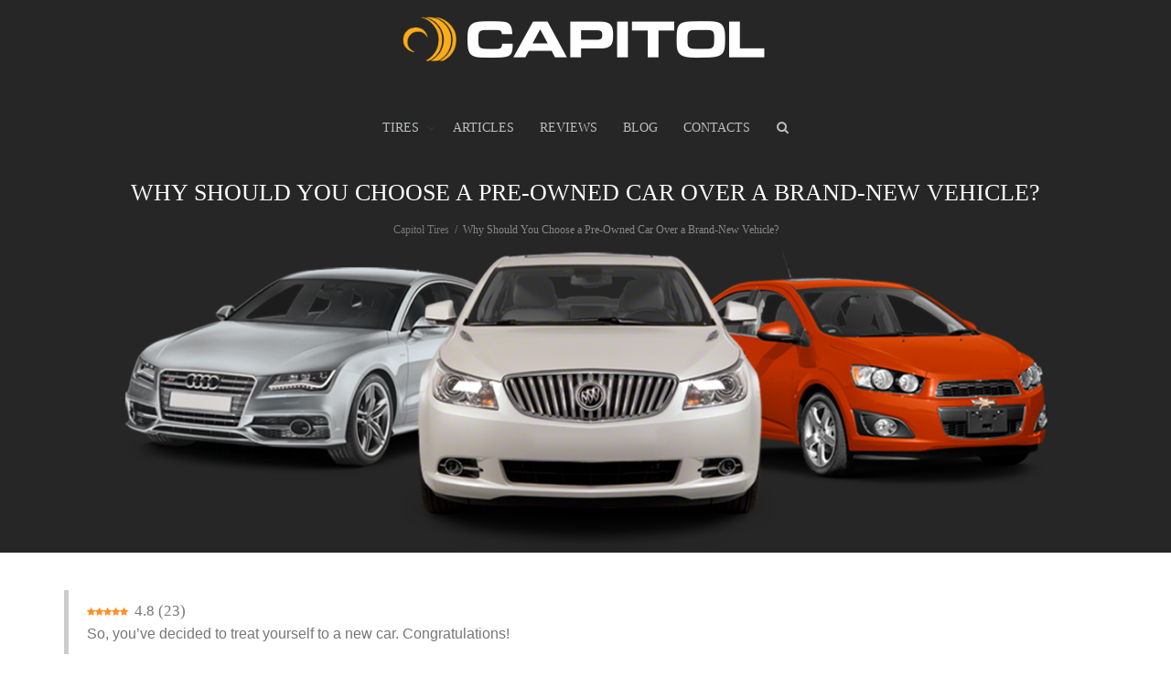

--- FILE ---
content_type: text/html; charset=UTF-8
request_url: https://capitol-tires.com/pre-owned-car-over-a-brand-new-vehicle.html
body_size: 15409
content:
<!DOCTYPE html>
<!--[if lt IE 7]><html class="no-js lt-ie9 lt-ie8 lt-ie7" lang="en-US"><![endif]-->
<!--[if IE 7]><html class="no-js lt-ie9 lt-ie8" lang="en-US"><![endif]-->
<!--[if IE 8]><html class="no-js lt-ie9" lang="en-US"><![endif]-->
<!--[if IE 9]><html class="no-js lt-ie10" lang="en-US"><![endif]-->
<!--[if gt IE 9]><!-->
<html class="no-js" lang="en-US">
<!--<![endif]-->
<head>
<meta http-equiv="X-UA-Compatible" content="IE=9; IE=8; IE=7; IE=EDGE" />
<meta charset="UTF-8">
<meta name="viewport" content="width=device-width, initial-scale=1.0">
<meta name="mobile-web-app-capable" content="yes">
<!-- Fav and touch icons -->
<link rel="shortcut icon" href="https://capitol-tires.com/wp-content/uploads/2019/02/capitol-favicon.png">
<link rel="apple-touch-icon-precomposed" href="https://capitol-tires.com/wp-content/uploads/2019/02/capitol-favicon.png">
   
<link rel="apple-touch-icon-precomposed" sizes="72x72" href="https://capitol-tires.com/wp-content/uploads/2019/02/capitol-favicon.png">
   
<link rel="apple-touch-icon-precomposed" sizes="114x114" href="https://capitol-tires.com/wp-content/uploads/2019/02/capitol-favicon.png">
   
<link rel="apple-touch-icon-precomposed" sizes="144x144" href="https://capitol-tires.com/wp-content/uploads/2019/02/capitol-favicon.png">
<!-- HTML5 shim, for IE6-8 support of HTML5 elements -->
<!--[if lt IE 9]>
<script src="https://capitol-tires.com/wp-content/themes/kleo/assets/js/html5shiv.js"></script>
<![endif]-->
<!--[if IE 7]>
<link rel="stylesheet" href="https://capitol-tires.com/wp-content/themes/kleo/assets/css/fontello-ie7.css">
<![endif]-->
<title>Why Should You Choose a Pre-Owned Car Over a Brand-New Vehicle? &#8211; Capitol Tires</title>
<meta name='robots' content='max-image-preview:large' />
	<style>img:is([sizes="auto" i], [sizes^="auto," i]) { contain-intrinsic-size: 3000px 1500px }</style>
	<link rel="preload" href="https://capitol-tires.com/wp-content/plugins/rate-my-post/public/css/fonts/ratemypost.ttf" type="font/ttf" as="font" crossorigin="anonymous"><link rel='dns-prefetch' href='//fonts.googleapis.com' />
<script type="text/javascript">
/* <![CDATA[ */
window._wpemojiSettings = {"baseUrl":"https:\/\/s.w.org\/images\/core\/emoji\/16.0.1\/72x72\/","ext":".png","svgUrl":"https:\/\/s.w.org\/images\/core\/emoji\/16.0.1\/svg\/","svgExt":".svg","source":{"concatemoji":"https:\/\/capitol-tires.com\/wp-includes\/js\/wp-emoji-release.min.js"}};
/*! This file is auto-generated */
!function(s,n){var o,i,e;function c(e){try{var t={supportTests:e,timestamp:(new Date).valueOf()};sessionStorage.setItem(o,JSON.stringify(t))}catch(e){}}function p(e,t,n){e.clearRect(0,0,e.canvas.width,e.canvas.height),e.fillText(t,0,0);var t=new Uint32Array(e.getImageData(0,0,e.canvas.width,e.canvas.height).data),a=(e.clearRect(0,0,e.canvas.width,e.canvas.height),e.fillText(n,0,0),new Uint32Array(e.getImageData(0,0,e.canvas.width,e.canvas.height).data));return t.every(function(e,t){return e===a[t]})}function u(e,t){e.clearRect(0,0,e.canvas.width,e.canvas.height),e.fillText(t,0,0);for(var n=e.getImageData(16,16,1,1),a=0;a<n.data.length;a++)if(0!==n.data[a])return!1;return!0}function f(e,t,n,a){switch(t){case"flag":return n(e,"\ud83c\udff3\ufe0f\u200d\u26a7\ufe0f","\ud83c\udff3\ufe0f\u200b\u26a7\ufe0f")?!1:!n(e,"\ud83c\udde8\ud83c\uddf6","\ud83c\udde8\u200b\ud83c\uddf6")&&!n(e,"\ud83c\udff4\udb40\udc67\udb40\udc62\udb40\udc65\udb40\udc6e\udb40\udc67\udb40\udc7f","\ud83c\udff4\u200b\udb40\udc67\u200b\udb40\udc62\u200b\udb40\udc65\u200b\udb40\udc6e\u200b\udb40\udc67\u200b\udb40\udc7f");case"emoji":return!a(e,"\ud83e\udedf")}return!1}function g(e,t,n,a){var r="undefined"!=typeof WorkerGlobalScope&&self instanceof WorkerGlobalScope?new OffscreenCanvas(300,150):s.createElement("canvas"),o=r.getContext("2d",{willReadFrequently:!0}),i=(o.textBaseline="top",o.font="600 32px Arial",{});return e.forEach(function(e){i[e]=t(o,e,n,a)}),i}function t(e){var t=s.createElement("script");t.src=e,t.defer=!0,s.head.appendChild(t)}"undefined"!=typeof Promise&&(o="wpEmojiSettingsSupports",i=["flag","emoji"],n.supports={everything:!0,everythingExceptFlag:!0},e=new Promise(function(e){s.addEventListener("DOMContentLoaded",e,{once:!0})}),new Promise(function(t){var n=function(){try{var e=JSON.parse(sessionStorage.getItem(o));if("object"==typeof e&&"number"==typeof e.timestamp&&(new Date).valueOf()<e.timestamp+604800&&"object"==typeof e.supportTests)return e.supportTests}catch(e){}return null}();if(!n){if("undefined"!=typeof Worker&&"undefined"!=typeof OffscreenCanvas&&"undefined"!=typeof URL&&URL.createObjectURL&&"undefined"!=typeof Blob)try{var e="postMessage("+g.toString()+"("+[JSON.stringify(i),f.toString(),p.toString(),u.toString()].join(",")+"));",a=new Blob([e],{type:"text/javascript"}),r=new Worker(URL.createObjectURL(a),{name:"wpTestEmojiSupports"});return void(r.onmessage=function(e){c(n=e.data),r.terminate(),t(n)})}catch(e){}c(n=g(i,f,p,u))}t(n)}).then(function(e){for(var t in e)n.supports[t]=e[t],n.supports.everything=n.supports.everything&&n.supports[t],"flag"!==t&&(n.supports.everythingExceptFlag=n.supports.everythingExceptFlag&&n.supports[t]);n.supports.everythingExceptFlag=n.supports.everythingExceptFlag&&!n.supports.flag,n.DOMReady=!1,n.readyCallback=function(){n.DOMReady=!0}}).then(function(){return e}).then(function(){var e;n.supports.everything||(n.readyCallback(),(e=n.source||{}).concatemoji?t(e.concatemoji):e.wpemoji&&e.twemoji&&(t(e.twemoji),t(e.wpemoji)))}))}((window,document),window._wpemojiSettings);
/* ]]> */
</script>
<link rel='stylesheet' id='wp-customer-reviews-3-frontend-css' href='https://capitol-tires.com/wp-content/plugins/wp-customer-reviews/css/wp-customer-reviews.css' type='text/css' media='all' />
<style id='wp-emoji-styles-inline-css' type='text/css'>

	img.wp-smiley, img.emoji {
		display: inline !important;
		border: none !important;
		box-shadow: none !important;
		height: 1em !important;
		width: 1em !important;
		margin: 0 0.07em !important;
		vertical-align: -0.1em !important;
		background: none !important;
		padding: 0 !important;
	}
</style>
<link rel='stylesheet' id='wp-block-library-css' href='https://capitol-tires.com/wp-includes/css/dist/block-library/style.min.css' type='text/css' media='all' />
<style id='classic-theme-styles-inline-css' type='text/css'>
/*! This file is auto-generated */
.wp-block-button__link{color:#fff;background-color:#32373c;border-radius:9999px;box-shadow:none;text-decoration:none;padding:calc(.667em + 2px) calc(1.333em + 2px);font-size:1.125em}.wp-block-file__button{background:#32373c;color:#fff;text-decoration:none}
</style>
<link rel='stylesheet' id='rate-my-post-css' href='https://capitol-tires.com/wp-content/plugins/rate-my-post/public/css/rate-my-post.min.css' type='text/css' media='all' />
<style id='global-styles-inline-css' type='text/css'>
:root{--wp--preset--aspect-ratio--square: 1;--wp--preset--aspect-ratio--4-3: 4/3;--wp--preset--aspect-ratio--3-4: 3/4;--wp--preset--aspect-ratio--3-2: 3/2;--wp--preset--aspect-ratio--2-3: 2/3;--wp--preset--aspect-ratio--16-9: 16/9;--wp--preset--aspect-ratio--9-16: 9/16;--wp--preset--color--black: #000000;--wp--preset--color--cyan-bluish-gray: #abb8c3;--wp--preset--color--white: #ffffff;--wp--preset--color--pale-pink: #f78da7;--wp--preset--color--vivid-red: #cf2e2e;--wp--preset--color--luminous-vivid-orange: #ff6900;--wp--preset--color--luminous-vivid-amber: #fcb900;--wp--preset--color--light-green-cyan: #7bdcb5;--wp--preset--color--vivid-green-cyan: #00d084;--wp--preset--color--pale-cyan-blue: #8ed1fc;--wp--preset--color--vivid-cyan-blue: #0693e3;--wp--preset--color--vivid-purple: #9b51e0;--wp--preset--gradient--vivid-cyan-blue-to-vivid-purple: linear-gradient(135deg,rgba(6,147,227,1) 0%,rgb(155,81,224) 100%);--wp--preset--gradient--light-green-cyan-to-vivid-green-cyan: linear-gradient(135deg,rgb(122,220,180) 0%,rgb(0,208,130) 100%);--wp--preset--gradient--luminous-vivid-amber-to-luminous-vivid-orange: linear-gradient(135deg,rgba(252,185,0,1) 0%,rgba(255,105,0,1) 100%);--wp--preset--gradient--luminous-vivid-orange-to-vivid-red: linear-gradient(135deg,rgba(255,105,0,1) 0%,rgb(207,46,46) 100%);--wp--preset--gradient--very-light-gray-to-cyan-bluish-gray: linear-gradient(135deg,rgb(238,238,238) 0%,rgb(169,184,195) 100%);--wp--preset--gradient--cool-to-warm-spectrum: linear-gradient(135deg,rgb(74,234,220) 0%,rgb(151,120,209) 20%,rgb(207,42,186) 40%,rgb(238,44,130) 60%,rgb(251,105,98) 80%,rgb(254,248,76) 100%);--wp--preset--gradient--blush-light-purple: linear-gradient(135deg,rgb(255,206,236) 0%,rgb(152,150,240) 100%);--wp--preset--gradient--blush-bordeaux: linear-gradient(135deg,rgb(254,205,165) 0%,rgb(254,45,45) 50%,rgb(107,0,62) 100%);--wp--preset--gradient--luminous-dusk: linear-gradient(135deg,rgb(255,203,112) 0%,rgb(199,81,192) 50%,rgb(65,88,208) 100%);--wp--preset--gradient--pale-ocean: linear-gradient(135deg,rgb(255,245,203) 0%,rgb(182,227,212) 50%,rgb(51,167,181) 100%);--wp--preset--gradient--electric-grass: linear-gradient(135deg,rgb(202,248,128) 0%,rgb(113,206,126) 100%);--wp--preset--gradient--midnight: linear-gradient(135deg,rgb(2,3,129) 0%,rgb(40,116,252) 100%);--wp--preset--font-size--small: 13px;--wp--preset--font-size--medium: 20px;--wp--preset--font-size--large: 36px;--wp--preset--font-size--x-large: 42px;--wp--preset--spacing--20: 0.44rem;--wp--preset--spacing--30: 0.67rem;--wp--preset--spacing--40: 1rem;--wp--preset--spacing--50: 1.5rem;--wp--preset--spacing--60: 2.25rem;--wp--preset--spacing--70: 3.38rem;--wp--preset--spacing--80: 5.06rem;--wp--preset--shadow--natural: 6px 6px 9px rgba(0, 0, 0, 0.2);--wp--preset--shadow--deep: 12px 12px 50px rgba(0, 0, 0, 0.4);--wp--preset--shadow--sharp: 6px 6px 0px rgba(0, 0, 0, 0.2);--wp--preset--shadow--outlined: 6px 6px 0px -3px rgba(255, 255, 255, 1), 6px 6px rgba(0, 0, 0, 1);--wp--preset--shadow--crisp: 6px 6px 0px rgba(0, 0, 0, 1);}:where(.is-layout-flex){gap: 0.5em;}:where(.is-layout-grid){gap: 0.5em;}body .is-layout-flex{display: flex;}.is-layout-flex{flex-wrap: wrap;align-items: center;}.is-layout-flex > :is(*, div){margin: 0;}body .is-layout-grid{display: grid;}.is-layout-grid > :is(*, div){margin: 0;}:where(.wp-block-columns.is-layout-flex){gap: 2em;}:where(.wp-block-columns.is-layout-grid){gap: 2em;}:where(.wp-block-post-template.is-layout-flex){gap: 1.25em;}:where(.wp-block-post-template.is-layout-grid){gap: 1.25em;}.has-black-color{color: var(--wp--preset--color--black) !important;}.has-cyan-bluish-gray-color{color: var(--wp--preset--color--cyan-bluish-gray) !important;}.has-white-color{color: var(--wp--preset--color--white) !important;}.has-pale-pink-color{color: var(--wp--preset--color--pale-pink) !important;}.has-vivid-red-color{color: var(--wp--preset--color--vivid-red) !important;}.has-luminous-vivid-orange-color{color: var(--wp--preset--color--luminous-vivid-orange) !important;}.has-luminous-vivid-amber-color{color: var(--wp--preset--color--luminous-vivid-amber) !important;}.has-light-green-cyan-color{color: var(--wp--preset--color--light-green-cyan) !important;}.has-vivid-green-cyan-color{color: var(--wp--preset--color--vivid-green-cyan) !important;}.has-pale-cyan-blue-color{color: var(--wp--preset--color--pale-cyan-blue) !important;}.has-vivid-cyan-blue-color{color: var(--wp--preset--color--vivid-cyan-blue) !important;}.has-vivid-purple-color{color: var(--wp--preset--color--vivid-purple) !important;}.has-black-background-color{background-color: var(--wp--preset--color--black) !important;}.has-cyan-bluish-gray-background-color{background-color: var(--wp--preset--color--cyan-bluish-gray) !important;}.has-white-background-color{background-color: var(--wp--preset--color--white) !important;}.has-pale-pink-background-color{background-color: var(--wp--preset--color--pale-pink) !important;}.has-vivid-red-background-color{background-color: var(--wp--preset--color--vivid-red) !important;}.has-luminous-vivid-orange-background-color{background-color: var(--wp--preset--color--luminous-vivid-orange) !important;}.has-luminous-vivid-amber-background-color{background-color: var(--wp--preset--color--luminous-vivid-amber) !important;}.has-light-green-cyan-background-color{background-color: var(--wp--preset--color--light-green-cyan) !important;}.has-vivid-green-cyan-background-color{background-color: var(--wp--preset--color--vivid-green-cyan) !important;}.has-pale-cyan-blue-background-color{background-color: var(--wp--preset--color--pale-cyan-blue) !important;}.has-vivid-cyan-blue-background-color{background-color: var(--wp--preset--color--vivid-cyan-blue) !important;}.has-vivid-purple-background-color{background-color: var(--wp--preset--color--vivid-purple) !important;}.has-black-border-color{border-color: var(--wp--preset--color--black) !important;}.has-cyan-bluish-gray-border-color{border-color: var(--wp--preset--color--cyan-bluish-gray) !important;}.has-white-border-color{border-color: var(--wp--preset--color--white) !important;}.has-pale-pink-border-color{border-color: var(--wp--preset--color--pale-pink) !important;}.has-vivid-red-border-color{border-color: var(--wp--preset--color--vivid-red) !important;}.has-luminous-vivid-orange-border-color{border-color: var(--wp--preset--color--luminous-vivid-orange) !important;}.has-luminous-vivid-amber-border-color{border-color: var(--wp--preset--color--luminous-vivid-amber) !important;}.has-light-green-cyan-border-color{border-color: var(--wp--preset--color--light-green-cyan) !important;}.has-vivid-green-cyan-border-color{border-color: var(--wp--preset--color--vivid-green-cyan) !important;}.has-pale-cyan-blue-border-color{border-color: var(--wp--preset--color--pale-cyan-blue) !important;}.has-vivid-cyan-blue-border-color{border-color: var(--wp--preset--color--vivid-cyan-blue) !important;}.has-vivid-purple-border-color{border-color: var(--wp--preset--color--vivid-purple) !important;}.has-vivid-cyan-blue-to-vivid-purple-gradient-background{background: var(--wp--preset--gradient--vivid-cyan-blue-to-vivid-purple) !important;}.has-light-green-cyan-to-vivid-green-cyan-gradient-background{background: var(--wp--preset--gradient--light-green-cyan-to-vivid-green-cyan) !important;}.has-luminous-vivid-amber-to-luminous-vivid-orange-gradient-background{background: var(--wp--preset--gradient--luminous-vivid-amber-to-luminous-vivid-orange) !important;}.has-luminous-vivid-orange-to-vivid-red-gradient-background{background: var(--wp--preset--gradient--luminous-vivid-orange-to-vivid-red) !important;}.has-very-light-gray-to-cyan-bluish-gray-gradient-background{background: var(--wp--preset--gradient--very-light-gray-to-cyan-bluish-gray) !important;}.has-cool-to-warm-spectrum-gradient-background{background: var(--wp--preset--gradient--cool-to-warm-spectrum) !important;}.has-blush-light-purple-gradient-background{background: var(--wp--preset--gradient--blush-light-purple) !important;}.has-blush-bordeaux-gradient-background{background: var(--wp--preset--gradient--blush-bordeaux) !important;}.has-luminous-dusk-gradient-background{background: var(--wp--preset--gradient--luminous-dusk) !important;}.has-pale-ocean-gradient-background{background: var(--wp--preset--gradient--pale-ocean) !important;}.has-electric-grass-gradient-background{background: var(--wp--preset--gradient--electric-grass) !important;}.has-midnight-gradient-background{background: var(--wp--preset--gradient--midnight) !important;}.has-small-font-size{font-size: var(--wp--preset--font-size--small) !important;}.has-medium-font-size{font-size: var(--wp--preset--font-size--medium) !important;}.has-large-font-size{font-size: var(--wp--preset--font-size--large) !important;}.has-x-large-font-size{font-size: var(--wp--preset--font-size--x-large) !important;}
:where(.wp-block-post-template.is-layout-flex){gap: 1.25em;}:where(.wp-block-post-template.is-layout-grid){gap: 1.25em;}
:where(.wp-block-columns.is-layout-flex){gap: 2em;}:where(.wp-block-columns.is-layout-grid){gap: 2em;}
:root :where(.wp-block-pullquote){font-size: 1.5em;line-height: 1.6;}
</style>
<style id='eba-style-inline-css' type='text/css'>
:root{--eba-btn: #2563eb;}
        .eba-grid{display:grid;gap:16px;margin:16px 0}
        @media (min-width:1024px){.eba-grid{grid-template-columns:repeat(3,minmax(0,1fr));}}
        @media (min-width:640px) and (max-width:1023px){.eba-grid{grid-template-columns:repeat(2,minmax(0,1fr));}}
        @media (max-width:639px){.eba-grid{grid-template-columns:repeat(1,minmax(0,1fr));}}
        .eba-card{border:1px solid #e5e7eb;border-radius:12px;overflow:hidden;background:#fff;box-shadow:0 1px 2px rgba(0,0,0,.04)}
        .eba-card.eba-empty{display:flex;align-items:center;justify-content:center;min-height:160px}
        .eba-card.eba-empty .eba-body{text-align:center}
        .eba-thumb{aspect-ratio: 4/3; width:100%; object-fit:contain; background:#f8fafc}
        .eba-body{padding:12px}
        .eba-title{font-size:15px;line-height:1.35;margin:0 0 8px 0;color:#111827;min-height:40px}
        .eba-price{font-weight:600;margin:0 0 10px 0;color:#0f172a}
        .eba-meta{font-size:12px;color:#6b7280;margin-top:6px}
        .eba-btn{display:inline-block;background:var(--eba-btn);color:#fff !important;padding:10px 14px;border-radius:10px;text-decoration:none;font-weight:600}
        .eba-btn:hover{filter:brightness(0.95)}
        .eba-carousel{position:relative;margin:16px 0}
        .eba-track{display:flex;gap:16px;overflow-x:auto;scroll-snap-type:x mandatory;-webkit-overflow-scrolling:touch;padding:4px}
        .eba-track::-webkit-scrollbar{height:8px}
        .eba-track::-webkit-scrollbar-thumb{background:#e5e7eb;border-radius:8px}
        .eba-slide{flex:0 0 auto;width:min(85vw,280px);scroll-snap-align:start}
        .eba-nav{position:absolute;top:50%;transform:translateY(-50%);display:flex;gap:8px;width:100%;justify-content:space-between;pointer-events:none}
        .eba-nav button{pointer-events:auto;border:none;background:#111827cc;color:#fff;border-radius:999px;width:36px;height:36px;display:flex;align-items:center;justify-content:center;cursor:pointer}
        .eba-nav button:hover{filter:brightness(1.1)}
        .eba-disclaimer{font-size:12px;color:#6b7280;text-align:center;margin:8px 0 16px}
        
</style>
<link rel='stylesheet' id='toc-screen-css' href='https://capitol-tires.com/wp-content/plugins/table-of-contents-plus/screen.min.css' type='text/css' media='all' />
<link rel='stylesheet' id='bootstrap-css' href='https://capitol-tires.com/wp-content/themes/kleo/assets/css/bootstrap.min.css' type='text/css' media='all' />
<link rel='stylesheet' id='kleo-app-css' href='https://capitol-tires.com/wp-content/themes/kleo/assets/css/app.min.css' type='text/css' media='all' />
<link rel='stylesheet' id='magnific-popup-css' href='https://capitol-tires.com/wp-content/themes/kleo/assets/js/plugins/magnific-popup/magnific.css' type='text/css' media='all' />
<link rel='stylesheet' id='kleo-fonts-css' href='https://capitol-tires.com/wp-content/themes/kleo/assets/css/fontello.css' type='text/css' media='all' />
<link rel='stylesheet' id='mediaelement-css' href='https://capitol-tires.com/wp-includes/js/mediaelement/mediaelementplayer-legacy.min.css' type='text/css' media='all' />
<link rel='stylesheet' id='kleo-google-fonts-css' href='//fonts.googleapis.com/css' type='text/css' media='all' />
<link rel='stylesheet' id='kleo-colors-css' href='https://capitol-tires.com/wp-content/uploads/custom_styles/dynamic.css' type='text/css' media='all' />
<link rel='stylesheet' id='kleo-plugins-css' href='https://capitol-tires.com/wp-content/themes/kleo/assets/css/plugins.min.css' type='text/css' media='all' />
<link rel='stylesheet' id='kleo-style-css' href='https://capitol-tires.com/wp-content/themes/kleo-child/style.css' type='text/css' media='all' />
<script type="text/javascript" src="https://capitol-tires.com/wp-includes/js/jquery/jquery.min.js" id="jquery-core-js"></script>
<script type="text/javascript" src="https://capitol-tires.com/wp-includes/js/jquery/jquery-migrate.min.js" id="jquery-migrate-js"></script>
<script type="text/javascript" src="https://capitol-tires.com/wp-content/plugins/wp-customer-reviews/js/wp-customer-reviews.js" id="wp-customer-reviews-3-frontend-js"></script>
<script type="text/javascript" src="https://capitol-tires.com/wp-content/themes/kleo/assets/js/init.js" id="kleo-init-js"></script>
<script type="text/javascript" src="https://capitol-tires.com/wp-content/themes/kleo/assets/js/modernizr.custom.46504.js" id="modernizr-js"></script>
<link rel="https://api.w.org/" href="https://capitol-tires.com/wp-json/" /><link rel="alternate" title="JSON" type="application/json" href="https://capitol-tires.com/wp-json/wp/v2/posts/12059" /><link rel="canonical" href="https://capitol-tires.com/pre-owned-car-over-a-brand-new-vehicle.html" />
<link rel="alternate" title="oEmbed (JSON)" type="application/json+oembed" href="https://capitol-tires.com/wp-json/oembed/1.0/embed?url=https%3A%2F%2Fcapitol-tires.com%2Fpre-owned-car-over-a-brand-new-vehicle.html" />
<link rel="alternate" title="oEmbed (XML)" type="text/xml+oembed" href="https://capitol-tires.com/wp-json/oembed/1.0/embed?url=https%3A%2F%2Fcapitol-tires.com%2Fpre-owned-car-over-a-brand-new-vehicle.html&#038;format=xml" />

<style>
.main-title {padding-bottom: 330px;}.main-title {background-color: #262626 !important;}.main-title {background-image: url("https://capitol-tires.com/wp-content/uploads/2023/04/Second-hand-cars.png");background-repeat: no-repeat;background-size: inherit;background-attachment: scroll;background-position: center bottom;}h1,h2,h3,h4,h5 {
text-transform: uppercase;
text-align: center;
}
p {
    font-family: "Roboto","Arial","Helvetica",sans-serif;
    font-size: 16px;
   line-height: 1.5;
    margin: 1.5em 8px;
    text-align: left;
}

.must-haves {
    width: 100%;
    display: table;
    border: 1px solid #FFFFFF;
    border-collapse: collapse;
}
.rowaa {
    display: table-row;
}
.colaa {
    border: 1px solid #FFFFFF;
    display: table-cell;
    vertical-align: middle;
    padding: 6px;
    width: 25%;
}
.rowaa:nth-of-type(even) {
    background: #FFFFFF;
}
/* == Для разрешения 601px-1024px == */

@media only screen and (max-width: 1024px),
(min-device-width: 600px) and (max-device-width: 1024px) {
    .must-haves {
        border: 1px solid #FFFFFF;
    }
    .rowaa {
        border: 1px solid #FFFFFF;
    }
    .colaa {
        border: none;
    }
    .rowaa > .colaa:nth-child(1),
    .colaa:nth-child(3) {
        float: left;
        width: 50%;
        border-right: 1px solid #FFFFFF;
    }
    .rowaa > .colaa:nth-child(2),
    .colaa:nth-child(4) {
        float: right;
        width: 45.6%;
    }
}
/* == Для разрешения < 600px == */

@media only screen and (max-width: 600px),
(min-device-width: 0px) and (max-device-width: 600px) {
    .must-haves {
        display: table;
        border: 1px solid #FFFFFF;
    }
    .rowaa > .colaa:nth-child(1),
    .colaa:nth-child(3) {
        width: 100%;
    }
    .rowaa > .colaa:nth-child(2),
    .colaa:nth-child(4) {
        width: 100%;
        box-sizing: border-box;
    }
    .rowaa > .colaa:nth-child(2) {
        border-bottom: 1px solid #FFFFFF;
        border-top: 1px solid #FFFFFF;
    }
    .rowaa > .col:nth-child(4) {
        border-top: 1px solid #FFFFFF;
    }
}

.single-post .sidebar { display:none !important; }
.single-post .content, .single-post .main-content, .single-post #primary,
.single-post .container .row .col-sm-9 { width:100% !important; max-width:100% !important; float:none !important; }


</style>

<script async src="https://pagead2.googlesyndication.com/pagead/js/adsbygoogle.js?client=ca-pub-6909207146036189"
     crossorigin="anonymous"></script>
	 
	 
</head>
<body class="wp-singular post-template-default single single-post postid-12059 single-format-standard wp-theme-kleo wp-child-theme-kleo-child offcanvas-right offcanvas-type-overlay kleo-navbar-fixed navbar-resize" itemscope itemtype="http://schema.org/WebPage">
<!-- PAGE LAYOUT
================================================ -->
<!--Attributes-->
<div class="kleo-page">
<!-- HEADER SECTION
================================================ -->

<div id="header" class="header-color">
	
	<div class="navbar" role="navigation">

		
                        <div class="kleo-main-header header-centered">
				<div class="container">   
					<!-- Brand and toggle get grouped for better mobile display -->
					<div class="navbar-header">
						<div class="kleo-mobile-switch">

                                                        <button type="button" class="navbar-toggle" data-toggle="collapse" data-target=".nav-collapse">
                                <span class="sr-only">Toggle navigation</span>
                                <span class="icon-bar"></span>
                                <span class="icon-bar"></span>
                                <span class="icon-bar"></span>
                            </button>

						</div>
						
						<div class="kleo-mobile-icons">
							
														
						</div>
						
						<strong class="logo">
							<a href="https://capitol-tires.com">
								
																
									<img id="logo_img" title="Capitol Tires" src="https://capitol-tires.com/wp-content/uploads/2019/02/capitol-tires-logo.png" alt="Capitol Tires">
									
																	
							</a>
						</strong>
					</div>

                    
					<!-- Collect the nav links, forms, and other content for toggling -->
					<div class="collapse navbar-collapse nav-collapse"><ul id="menu-primary-menu" class="nav navbar-nav"><li id="menu-item-11361" class="menu-item menu-item-type-custom menu-item-object-custom menu-item-has-children menu-item-11361 dropdown kleo-megamenu mega-6-cols"><a title="TIRES" href="#" class="js-activated">TIRES <span class="caret"></span></a>
<ul role="menu" class="dropdown-menu sub-menu pull-left">
	<li id="menu-item-11061" class="menu-item menu-item-type-post_type menu-item-object-page menu-item-11061"><a title="R14" href="https://capitol-tires.com/r14.html">R14</a></li>
	<li id="menu-item-10991" class="menu-item menu-item-type-post_type menu-item-object-page menu-item-10991"><a title="R15" href="https://capitol-tires.com/r15.html">R15</a></li>
	<li id="menu-item-10990" class="menu-item menu-item-type-post_type menu-item-object-page menu-item-10990"><a title="R16" href="https://capitol-tires.com/r16.html">R16</a></li>
	<li id="menu-item-11062" class="menu-item menu-item-type-post_type menu-item-object-page menu-item-11062"><a title="R17" href="https://capitol-tires.com/r17.html">R17</a></li>
	<li id="menu-item-10989" class="menu-item menu-item-type-post_type menu-item-object-page menu-item-10989"><a title="R16LT" href="https://capitol-tires.com/r16lt.html">R16LT</a></li>
	<li id="menu-item-11303" class="menu-item menu-item-type-post_type menu-item-object-page menu-item-11303"><a title="N’FERA" href="https://capitol-tires.com/nexen-nfera.html">N’FERA</a></li>
</ul>
</li>
<li id="menu-item-8798" class="menu-item menu-item-type-taxonomy menu-item-object-category menu-item-8798"><a title="ARTICLES" href="https://capitol-tires.com/category/automotive-technical-articles">ARTICLES</a></li>
<li id="menu-item-8557" class="menu-item menu-item-type-post_type menu-item-object-page menu-item-8557"><a title="REVIEWS" href="https://capitol-tires.com/reviews.html">REVIEWS</a></li>
<li id="menu-item-11427" class="menu-item menu-item-type-taxonomy menu-item-object-category menu-item-11427"><a title="BLOG" href="https://capitol-tires.com/category/official-automotive-blog">BLOG</a></li>
<li id="menu-item-8978" class="menu-item menu-item-type-custom menu-item-object-custom menu-item-8978"><a class="open-sidebar" href="#">CONTACTS</a></li>
<li id="nav-menu-item-search" class="menu-item kleo-search-nav">    <a class="search-trigger" href="#"><i class="icon icon-search"></i></a>
    <div class="kleo-search-wrap searchHidden" id="ajax_search_container">
    <form class="form-inline" id="ajax_searchform" action="https://capitol-tires.com/" data-context="">
                <input name="s" class="ajax_s form-control" autocomplete="off" type="text" value="" placeholder="Start typing to search...">
        <span class="kleo-ajax-search-loading"><i class="icon-spin6 animate-spin"></i></span>
    </form>
    <div class="kleo_ajax_results"></div>
    </div>

    </li></ul></div>				</div><!--end container-->
			</div>
			
	</div>

</div><!--end header--><!-- MAIN SECTION
================================================ -->
<div id="main">


<section class='container-wrap main-title alternate-color  main-center-title border-bottom'><div class='container'><h1 class="page-title">Why Should You Choose a Pre-Owned Car Over a Brand-New Vehicle?</h1><div class='breadcrumb-extra'>
		<div class="kleo_framework breadcrumb" xmlns:v="http://rdf.data-vocabulary.org/#"><span typeof="v:Breadcrumb"><a rel="v:url" property="v:title" href="https://capitol-tires.com" title="Capitol Tires" >Capitol Tires</a></span>
			 <span class="sep"> </span> <span class="active">Why Should You Choose a Pre-Owned Car Over a Brand-New Vehicle?</span>
		</div></div></div></section>

<section class="container-wrap main-color">
	<div id="main-container" class="container">
		<div class="row"> 
			<div class="template-page col-sm-12 tpl-no">
				<div class="wrap-content">
					
				



<!-- Begin Article -->
<article id="post-12059" class="clearfix post-12059 post type-post status-publish format-standard has-post-thumbnail hentry category-driving-in-the-usa-car-laws-regulations-and-exemptions">

	
		
	

	<div class="article-content">
	
		<blockquote><!-- FeedbackWP Plugin - Results Widget --><div  class="rmp-results-widget js-rmp-results-widget js-rmp-results-widget--12059 "  data-post-id="12059">  <div class="rmp-results-widget__visual-rating">    <i class="js-rmp-results-icon rmp-icon rmp-icon--ratings rmp-icon--star rmp-icon--full-highlight"></i><i class="js-rmp-results-icon rmp-icon rmp-icon--ratings rmp-icon--star rmp-icon--full-highlight"></i><i class="js-rmp-results-icon rmp-icon rmp-icon--ratings rmp-icon--star rmp-icon--full-highlight"></i><i class="js-rmp-results-icon rmp-icon rmp-icon--ratings rmp-icon--star rmp-icon--full-highlight"></i><i class="js-rmp-results-icon rmp-icon rmp-icon--ratings rmp-icon--star rmp-icon--full-highlight"></i>  </div>  <div class="rmp-results-widget__avg-rating">    <span class="js-rmp-avg-rating">      4.8    </span>  </div>  <div class="rmp-results-widget__vote-count">    (<span class="js-rmp-vote-count">23</span>)  </div></div>
<p style="text-align: center;">So, you’ve decided to treat yourself to a new car. Congratulations!</p>
</blockquote>
<p> Buying a new car is an exciting time, but it’s also important to make the right decision. Cars aren’t cheap, and you’ll want to be sure that you buy the best vehicle for your needs and wants.<br />
 You have two options when <a href="https://www.canada.ca/en/financial-consumer-agency/services/loans/financing-car/how-are-you-protected.html">purchasing a car</a>. You can either choose a brand-new vehicle or one that’s pre-owned. While buying a brand-new car might be the most appealing choice at first, we’re here to tell you why a second-hand car is often a much better option. </p>
<h3>Why is it Better to Buy a Pre-Owned Car Than a Brand-New Car?</h3>
<p> Second-hand cars are becoming more popular than new cars, and it’s no surprise when you consider the many benefits that used cars offer over new ones.<br />
 <img fetchpriority="high" decoding="async" class="aligncenter size-full wp-image-12063" src="https://capitol-tires.com/wp-content/uploads/2023/04/purchasing-a-car.jpg" alt="purchasing a car" width="1400" height="500" srcset="https://capitol-tires.com/wp-content/uploads/2023/04/purchasing-a-car.jpg 1400w, https://capitol-tires.com/wp-content/uploads/2023/04/purchasing-a-car-300x107.jpg 300w, https://capitol-tires.com/wp-content/uploads/2023/04/purchasing-a-car-1024x366.jpg 1024w, https://capitol-tires.com/wp-content/uploads/2023/04/purchasing-a-car-768x274.jpg 768w, https://capitol-tires.com/wp-content/uploads/2023/04/purchasing-a-car-672x240.jpg 672w, https://capitol-tires.com/wp-content/uploads/2023/04/purchasing-a-car-1038x371.jpg 1038w" sizes="(max-width: 1400px) 100vw, 1400px" /><br />
 Here’s why you should choose a car that’s already been owned by another person instead of a newly manufactured car. </p>
<h3>Safe to drive</h3>
<p> Used cars have already been successfully driven around the roads for a period of time, so you can be sure that they will work well and be safe to drive when you purchase it. Plus, if you buy your pre-owned car from a reliable car dealership like <a href="https://www.wolfegmcbuick.com/">Wolfe GMC Edmonton</a>, you can have peace of mind knowing that your car is legally certified and safe.<br />
 Second-hand cars are fully inspected and tested to ensure that they don’t have any faults before being sold. If you have any worries, you can speak to the friendly car dealer for reassurance. </p>
<h3>They cost less money to buy</h3>
<p> Perhaps the most appealing benefit of purchasing a second-hand car over a brand-new vehicle is the fact that it’s a much cheaper option. Pre-owned cars cost less than newly made cars, and you can save thousands of dollars by choosing the former.<br />
 <img decoding="async" class="aligncenter size-full wp-image-12064" src="https://capitol-tires.com/wp-content/uploads/2023/04/Safe-to-drive.jpg" alt="Safe to drive" width="1400" height="500" srcset="https://capitol-tires.com/wp-content/uploads/2023/04/Safe-to-drive.jpg 1400w, https://capitol-tires.com/wp-content/uploads/2023/04/Safe-to-drive-300x107.jpg 300w, https://capitol-tires.com/wp-content/uploads/2023/04/Safe-to-drive-1024x366.jpg 1024w, https://capitol-tires.com/wp-content/uploads/2023/04/Safe-to-drive-768x274.jpg 768w, https://capitol-tires.com/wp-content/uploads/2023/04/Safe-to-drive-672x240.jpg 672w, https://capitol-tires.com/wp-content/uploads/2023/04/Safe-to-drive-1038x371.jpg 1038w" sizes="(max-width: 1400px) 100vw, 1400px" /><br />
 On average, used cars cost around 50% less than new cars, making them perfect if you’re buying on a budget. Car dealerships also offer financing options that make your purchase even more affordable. </p>
<h3>Lower insurance costs</h3>
<p> Second to the cost of the vehicle itself, car insurance is the most expensive cost associated with being a driver. You&#8217;ll need to purchase insurance from the day you become the legal owner of the car so that you can legally drive it away from the dealership.<br />
 The <a href="https://www.confused.com/car-insurance/guides/how-car-insurance-is-calculated">cost of your insurance policy</a> will depend on the type of car you&#8217;re buying, your driving history, your age, and where you live. However, you&#8217;ll likely get much cheaper car insurance deals if you purchase a pre-owned car because they are worth less money than brand-new vehicles.<br />
 <img decoding="async" class="aligncenter size-full wp-image-12065" src="https://capitol-tires.com/wp-content/uploads/2023/04/Lower-insurance-costs.jpg" alt="Lower insurance costs" width="1400" height="500" srcset="https://capitol-tires.com/wp-content/uploads/2023/04/Lower-insurance-costs.jpg 1400w, https://capitol-tires.com/wp-content/uploads/2023/04/Lower-insurance-costs-300x107.jpg 300w, https://capitol-tires.com/wp-content/uploads/2023/04/Lower-insurance-costs-1024x366.jpg 1024w, https://capitol-tires.com/wp-content/uploads/2023/04/Lower-insurance-costs-768x274.jpg 768w, https://capitol-tires.com/wp-content/uploads/2023/04/Lower-insurance-costs-672x240.jpg 672w, https://capitol-tires.com/wp-content/uploads/2023/04/Lower-insurance-costs-1038x371.jpg 1038w" sizes="(max-width: 1400px) 100vw, 1400px" /><br />
 So, by choosing a second-hand car, you can save yourself a lot of money when <a href="https://capitol-tires.com/when-buying-insurance.html">buying auto insurance</a>. Choosing an extensive insurance policy also means you&#8217;ll pay less if you&#8217;re in an accident and are facing a claim on your vehicle. <!-- FeedbackWP Plugin --><div  class="rmp-widgets-container rmp-wp-plugin rmp-main-container js-rmp-widgets-container js-rmp-widgets-container--12059 "  data-post-id="12059">    <!-- Rating widget -->  <div class="rmp-rating-widget js-rmp-rating-widget">            <div class="rmp-rating-widget__icons">      <ul class="rmp-rating-widget__icons-list js-rmp-rating-icons-list">                  <li class="rmp-rating-widget__icons-list__icon js-rmp-rating-item" data-descriptive-rating="Not at all useful" data-value="1">              <i class="js-rmp-rating-icon rmp-icon rmp-icon--ratings rmp-icon--star rmp-icon--full-highlight"></i>          </li>                  <li class="rmp-rating-widget__icons-list__icon js-rmp-rating-item" data-descriptive-rating="Somewhat useful" data-value="2">              <i class="js-rmp-rating-icon rmp-icon rmp-icon--ratings rmp-icon--star rmp-icon--full-highlight"></i>          </li>                  <li class="rmp-rating-widget__icons-list__icon js-rmp-rating-item" data-descriptive-rating="Useful" data-value="3">              <i class="js-rmp-rating-icon rmp-icon rmp-icon--ratings rmp-icon--star rmp-icon--full-highlight"></i>          </li>                  <li class="rmp-rating-widget__icons-list__icon js-rmp-rating-item" data-descriptive-rating="Fairly useful" data-value="4">              <i class="js-rmp-rating-icon rmp-icon rmp-icon--ratings rmp-icon--star rmp-icon--full-highlight"></i>          </li>                  <li class="rmp-rating-widget__icons-list__icon js-rmp-rating-item" data-descriptive-rating="Very useful" data-value="5">              <i class="js-rmp-rating-icon rmp-icon rmp-icon--ratings rmp-icon--star rmp-icon--full-highlight"></i>          </li>              </ul>    </div>    <p class="rmp-rating-widget__hover-text js-rmp-hover-text"></p>    <button class="rmp-rating-widget__submit-btn rmp-btn js-submit-rating-btn">      Submit Rating    </button>    <p class="rmp-rating-widget__results js-rmp-results ">      Average rating <span class="rmp-rating-widget__results__rating js-rmp-avg-rating">4.8</span> / 5. Vote count: <span class="rmp-rating-widget__results__votes js-rmp-vote-count">23</span>    </p>    <p class="rmp-rating-widget__not-rated js-rmp-not-rated rmp-rating-widget__not-rated--hidden">      No votes so far! Be the first to rate this post.    </p>    <p class="rmp-rating-widget__msg js-rmp-msg"></p>  </div>  <!--Structured data -->  <script type="application/ld+json">{  "@context": "http://schema.org",  "@type": "Organization",  "aggregateRating": {    "@type": "AggregateRating",    "bestRating": "5",    "ratingCount": "23",    "ratingValue": "4.8"  },  "image": "https://capitol-tires.com/wp-content/uploads/2023/04/purchasing-a-car-672x240.jpg",  "name": "Why Should You Choose a Pre-Owned Car Over a Brand-New Vehicle?",  "description": "Why Should You Choose a Pre-Owned Car Over a Brand-New Vehicle?"}</script>      </div> </p>
<h5>ABOUT STEVEN NOVAK</h5>
<hr />
<p> <img loading="lazy" decoding="async" class="alignleft size-full wp-image-11583" src="https://capitol-tires.com/wp-content/uploads/2020/08/novak.jpg" alt="steven novak" width="120" height="120" /><br />
 <em>Steven is a certified mechanic and technical writer. Steven is excited about off-road trucks, camping and car modifications. </em><br />
 <em>Every year he visits SEMA, and other car shows. He knows everything about wheels. tires and is always ready to help our readers.</em></p>
<hr />
</p>		
		
	
<!--вывод похожих записей-->
<!--конец вывода похожих записей-->

</div><!--end article-content-->

</article><!--end article-->





<section class="container-wrap">
	<div class="container">
		<div class="related-wrap">
        
            <div class="hr-title hr-long"><abbr>Related Articles</abbr></div>
        
            <div class="kleo-carousel-container dot-carousel">
                <div class="kleo-carousel-items kleo-carousel-post" data-min-items="1" data-max-items="6">
                    <ul class="kleo-carousel">

                        
<li id="post-12037" class="post-item col-sm-4 post-12037 post type-post status-publish format-standard has-post-thumbnail hentry category-driving-in-the-usa-car-laws-regulations-and-exemptions">
	<article>

	<div class="post-image"><a href="https://capitol-tires.com/cdl-in-sacramento.html" class="element-wrap"><img src="https://capitol-tires.com/wp-content/uploads/2023/03/Sacramento-truck-driving-school-480x270.jpg" alt="How to Get a CDL in Sacramento?"><span class="hover-element"><i>+</i></span></a></div><!--end post-image-->
		<div class="entry-content">
			<h4 class="post-title entry-title"><a href="https://capitol-tires.com/cdl-in-sacramento.html">How to Get a CDL in Sacramento?</a></h4>

            <!--<span class="post-meta hidden hide">
                            </span>-->

							<hr>
<!-- .entry-summary -->
					</div><!--end post-info-->

	</article>
</li>
<li id="post-9839" class="post-item col-sm-4 post-9839 post type-post status-publish format-standard has-post-thumbnail hentry category-driving-in-the-usa-car-laws-regulations-and-exemptions">
	<article>

	<div class="post-image"><a href="https://capitol-tires.com/florida-window-tint-law-vlt.html" class="element-wrap"><img src="https://capitol-tires.com/wp-content/uploads/2017/03/What-is-the-Legal-Percentage-for-Window-Tint-in-Florida-480x270.jpg" alt="Florida Window Tint Law"><span class="hover-element"><i>+</i></span></a></div><!--end post-image-->
		<div class="entry-content">
			<h4 class="post-title entry-title"><a href="https://capitol-tires.com/florida-window-tint-law-vlt.html">Florida Window Tint Law</a></h4>

            <!--<span class="post-meta hidden hide">
                            </span>-->

							<hr>
<!-- .entry-summary -->
					</div><!--end post-info-->

	</article>
</li>
<li id="post-9778" class="post-item col-sm-4 post-9778 post type-post status-publish format-standard has-post-thumbnail hentry category-driving-in-the-usa-car-laws-regulations-and-exemptions tag-laws tag-tint">
	<article>

	<div class="post-image"><a href="https://capitol-tires.com/arkansas-window-tint-law-vlt.html" class="element-wrap"><img src="https://capitol-tires.com/wp-content/uploads/2017/02/What-is-the-Legal-Percentage-for-Window-Tint-in-Arkansas-480x270.jpg" alt="Arkansas Window Tint Law"><span class="hover-element"><i>+</i></span></a></div><!--end post-image-->
		<div class="entry-content">
			<h4 class="post-title entry-title"><a href="https://capitol-tires.com/arkansas-window-tint-law-vlt.html">Arkansas Window Tint Law</a></h4>

            <!--<span class="post-meta hidden hide">
                            </span>-->

							<hr>
<!-- .entry-summary -->
					</div><!--end post-info-->

	</article>
</li>
<li id="post-10731" class="post-item col-sm-4 post-10731 post type-post status-publish format-standard has-post-thumbnail hentry category-driving-in-the-usa-car-laws-regulations-and-exemptions tag-driving">
	<article>

	<div class="post-image"><a href="https://capitol-tires.com/highway-safety-plans.html" class="element-wrap"><img src="https://capitol-tires.com/wp-content/uploads/2018/01/Highway-480x270.jpg" alt="State-by-State Highway Safety Plans"><span class="hover-element"><i>+</i></span></a></div><!--end post-image-->
		<div class="entry-content">
			<h4 class="post-title entry-title"><a href="https://capitol-tires.com/highway-safety-plans.html">State-by-State Highway Safety Plans</a></h4>

            <!--<span class="post-meta hidden hide">
                            </span>-->

							<hr>
<!-- .entry-summary -->
					</div><!--end post-info-->

	</article>
</li>
<li id="post-9813" class="post-item col-sm-4 post-9813 post type-post status-publish format-standard has-post-thumbnail hentry category-driving-in-the-usa-car-laws-regulations-and-exemptions tag-laws tag-tint">
	<article>

	<div class="post-image"><a href="https://capitol-tires.com/connecticut-window-tint-law-vlt.html" class="element-wrap"><img src="https://capitol-tires.com/wp-content/uploads/2017/03/What-is-the-Legal-Percentage-for-Window-Tint-in-Connecticut-480x270.jpg" alt="Connecticut Window Tint Law"><span class="hover-element"><i>+</i></span></a></div><!--end post-image-->
		<div class="entry-content">
			<h4 class="post-title entry-title"><a href="https://capitol-tires.com/connecticut-window-tint-law-vlt.html">Connecticut Window Tint Law</a></h4>

            <!--<span class="post-meta hidden hide">
                            </span>-->

							<hr>
<!-- .entry-summary -->
					</div><!--end post-info-->

	</article>
</li>
<li id="post-10707" class="post-item col-sm-4 post-10707 post type-post status-publish format-standard has-post-thumbnail hentry category-driving-in-the-usa-car-laws-regulations-and-exemptions tag-driving">
	<article>

	<div class="post-image"><a href="https://capitol-tires.com/noise-laws-loud-music.html" class="element-wrap"><img src="https://capitol-tires.com/wp-content/uploads/2018/01/Loud-Music-480x270.jpg" alt="Electronics-Related Tickets You Can Get While Driving"><span class="hover-element"><i>+</i></span></a></div><!--end post-image-->
		<div class="entry-content">
			<h4 class="post-title entry-title"><a href="https://capitol-tires.com/noise-laws-loud-music.html">Electronics-Related Tickets You Can Get While Driving</a></h4>

            <!--<span class="post-meta hidden hide">
                            </span>-->

							<hr>
<!-- .entry-summary -->
					</div><!--end post-info-->

	</article>
</li>
<li id="post-11757" class="post-item col-sm-4 post-11757 post type-post status-publish format-standard has-post-thumbnail hentry category-driving-in-the-usa-car-laws-regulations-and-exemptions">
	<article>

	<div class="post-image"><a href="https://capitol-tires.com/when-hiring-an-injury-attorney.html" class="element-wrap"><img src="https://capitol-tires.com/wp-content/uploads/2021/11/When-Hiring-An-Injury-Attorney-480x270.png" alt="Important Things To Look For When  Hiring An Injury Attorney"><span class="hover-element"><i>+</i></span></a></div><!--end post-image-->
		<div class="entry-content">
			<h4 class="post-title entry-title"><a href="https://capitol-tires.com/when-hiring-an-injury-attorney.html">Important Things To Look For When  Hiring An Injury Attorney</a></h4>

            <!--<span class="post-meta hidden hide">
                            </span>-->

							<hr>
<!-- .entry-summary -->
					</div><!--end post-info-->

	</article>
</li>
<li id="post-9784" class="post-item col-sm-4 post-9784 post type-post status-publish format-standard has-post-thumbnail hentry category-driving-in-the-usa-car-laws-regulations-and-exemptions tag-laws tag-tint">
	<article>

	<div class="post-image"><a href="https://capitol-tires.com/colorado-window-tint-law-vlt.html" class="element-wrap"><img src="https://capitol-tires.com/wp-content/uploads/2017/02/What-is-the-Legal-Percentage-for-Window-Tint-in-Colorado-480x270.jpg" alt="Colorado Window Tint Law"><span class="hover-element"><i>+</i></span></a></div><!--end post-image-->
		<div class="entry-content">
			<h4 class="post-title entry-title"><a href="https://capitol-tires.com/colorado-window-tint-law-vlt.html">Colorado Window Tint Law</a></h4>

            <!--<span class="post-meta hidden hide">
                            </span>-->

							<hr>
<!-- .entry-summary -->
					</div><!--end post-info-->

	</article>
</li>
                    </ul>
                </div>
                <div class="carousel-arrow">
                    <a class="carousel-prev" href="#"><i class="icon-angle-left"></i></a>
                    <a class="carousel-next" href="#"><i class="icon-angle-right"></i></a>
                </div>
                <div class="kleo-carousel-post-pager carousel-pager"></div>
            </div><!--end carousel-container-->
		</div>
	</div>
</section>



    <!-- Begin Comments -->
    <!-- End Comments -->



				
				</div><!--end wrap-content-->
			</div><!--end main-page-template-->
						</div><!--end .row-->		</div><!--end .container-->
  
</section>
<!--END MAIN SECTION-->
</div><!-- #main -->
		
		<!-- SOCKET SECTION
		================================================ -->

		<div id="socket" class="socket-color">
			<div class="container">
				<div class="template-page tpl-no col-xs-12 col-sm-12">
					<div class="wrap-content">

						<div class="row">
							<div class="col-sm-12">
								<div class="gap-10"></div>
							</div><!--end widget-->

							<div class="col-sm-12">
								<p style="text-align: center;">Capitol-Tires.com is an independent enthusiast website and is not affiliated with or endorsed by American Tire Distributors (ATD), Nexen, Itochu or any other manufacturers and its content is solely for informational purposes. All manufacturer names, symbols, and descriptions, used in our images and text are used for identification purposes only. It is neither inferred nor implied that any item mentioned by Capitol-Tires.com is a product authorized by or in any way connected with any products/vehicle manufacturers displayed on this page.
Copyright © 2025 CAPITOL-TIRES.com. All rights reserved.</p>

<div class="XTranslate" style="all: unset;"></div>							</div>
							
							<div class="col-sm-12">
								<div class="gap-10"></div>
							</div><!--end widget-->
						</div><!--end row-->

					</div><!--end wrap-content-->
				</div><!--end template-page-->
			</div><!--end container-->
		</div><!--end footer--></div><!-- #page -->
<div class="offcanvas-sidebar side-color"><div class="wrap-canvas-menu"><div class="offcanvas-title"><a href="#" class="open-sidebar"></a></div><div class="offcanvas-before"><p style="text-align: center;"><strong>Contact Information</strong></p>
&nbsp;
<div align="center">E-mail: <a href="/cdn-cgi/l/email-protection" class="__cf_email__" data-cfemail="5930373f36193a3829302d3635742d302b3c2a773a3634">[email&#160;protected]</a>
3450 Evergreen Lane
Los Angeles, CA 90017</div>
&nbsp;
<div align="center">All products, company names, brand names, trademarks and logos are the property of their respective owners!</div>
&nbsp;
<div align="center"><img src="https://capitol-tires.com/comodo_secure_seal_113x59_transp.png" /></div>
<div align="center"><a href="https://capitol-tires.com/sitemap.html">Sitemap</a> | <a href="https://capitol-tires.com/privacy-policy.html" rel="nofollow">Privacy Policy</a></div>
<div class="XTranslate" style="all: unset;"></div></div><div class="widget_nav_menu"></div><div class="offcanvas-after">&nbsp;
<div class="XTranslate" style="all: unset;"></div></div></div></div><!-- Analytics -->
<!-- Yandex.Metrika counter -->
<script data-cfasync="false" src="/cdn-cgi/scripts/5c5dd728/cloudflare-static/email-decode.min.js"></script><script type="text/javascript" >
    (function (d, w, c) {
        (w[c] = w[c] || []).push(function() {
            try {
                w.yaCounter44850193 = new Ya.Metrika({
                    id:44850193,
                    clickmap:true,
                    trackLinks:true,
                    accurateTrackBounce:true
                });
            } catch(e) { }
        });

        var n = d.getElementsByTagName("script")[0],
            s = d.createElement("script"),
            f = function () { n.parentNode.insertBefore(s, n); };
        s.type = "text/javascript";
        s.async = true;
        s.src = "https://mc.yandex.ru/metrika/watch.js";

        if (w.opera == "[object Opera]") {
            d.addEventListener("DOMContentLoaded", f, false);
        } else { f(); }
    })(document, window, "yandex_metrika_callbacks");
</script>
<!-- /Yandex.Metrika counter --><script type="speculationrules">
{"prefetch":[{"source":"document","where":{"and":[{"href_matches":"\/*"},{"not":{"href_matches":["\/wp-*.php","\/wp-admin\/*","\/wp-content\/uploads\/*","\/wp-content\/*","\/wp-content\/plugins\/*","\/wp-content\/themes\/kleo-child\/*","\/wp-content\/themes\/kleo\/*","\/*\\?(.+)"]}},{"not":{"selector_matches":"a[rel~=\"nofollow\"]"}},{"not":{"selector_matches":".no-prefetch, .no-prefetch a"}}]},"eagerness":"conservative"}]}
</script>
<!-- Modal Login form -->
<div id="kleo-login-modal" class="kleo-form-modal main-color mfp-hide">
  <div class="row">
    <div class="col-sm-12 text-center">

      
        <div class="kleo-pop-title-wrap main-color">
            <h3 class="kleo-pop-title">Log in with your credentials</h3>

                    </div>

        <form action="https://capitol-tires.com/wp-login.php" id="login_form" name="login_form" method="post" class="kleo-form-signin">
            <input type="hidden" id="security" name="security" value="66acb4d867" /><input type="hidden" name="_wp_http_referer" value="/pre-owned-car-over-a-brand-new-vehicle.html" />            <input type="text" id="username" autofocus required name="log" class="form-control" value="" placeholder="Username">
            <input type="password" id="password" required value="" name="pwd" class="form-control" placeholder="Password">
            <div id="kleo-login-result"></div>
            <button class="btn btn-lg btn-default btn-block" type="submit">Sign in</button>
            <label class="checkbox pull-left">
              <input id="rememberme" name="rememberme" type="checkbox" value="forever"> Remember me            </label>
            <a href="#kleo-lostpass-modal" class="kleo-show-lostpass kleo-other-action pull-right">Lost your password?</a>
            <span class="clearfix"></span>

            
        </form>

    </div>
  </div>
</div><!-- END Modal Login form -->



<!-- Modal Lost Password form -->
<div id="kleo-lostpass-modal" class="kleo-form-modal main-color mfp-hide">
  <div class="row">
    <div class="col-sm-12 text-center">
      <div class="kleo-pop-title-wrap alternate-color">
        <h2 class="kleo-pop-title">Forgot your details?</h2>
      </div>

      
      <form id="forgot_form" name="forgot_form" action="" method="post" class="kleo-form-signin">
        <input type="hidden" id="security" name="security" value="66acb4d867" /><input type="hidden" name="_wp_http_referer" value="/pre-owned-car-over-a-brand-new-vehicle.html" />        <input type="text" id="forgot-email" autofocus required  name="user_login" class="form-control" placeholder="Username or Email">
        <div id="kleo-lost-result"></div>
        <button class="btn btn-lg btn-default btn-block" type="submit">Reset Password</button>
        <a href="#kleo-login-modal" class="kleo-show-login kleo-other-action pull-right">I remember my details</a>
        <span class="clearfix"></span>
      </form>

    </div>
  </div>
</div><!-- END Modal Lost Password form -->

<script type="text/javascript" id="eba-script-js-after">
/* <![CDATA[ */
document.addEventListener('click',function(e){var b=e.target.closest('[data-eba-nav]');if(!b)return;var id=b.getAttribute('data-eba-nav');var dir=b.getAttribute('data-dir');var wrap=document.getElementById(id);if(!wrap)return;var track=wrap.querySelector('.eba-track');if(!track)return;var step=track.clientWidth*0.9;track.scrollBy({left: dir==='next'? step : -step, behavior:'smooth'});});
/* ]]> */
</script>
<script type="text/javascript" id="rate-my-post-js-extra">
/* <![CDATA[ */
var rmp_frontend = {"admin_ajax":"https:\/\/capitol-tires.com\/wp-admin\/admin-ajax.php","postID":"12059","noVotes":"No votes so far! Be the first to rate this post.","cookie":"You already voted! This vote will not be counted!","afterVote":"Thank you for rating this post!","notShowRating":"1","social":"1","feedback":"1","cookieDisable":"2","emptyFeedback":"Please insert your feedback in the box above!","hoverTexts":"1","preventAccidental":"2","grecaptcha":"1","siteKey":"","votingPriv":"1","loggedIn":"","positiveThreshold":"2","ajaxLoad":"1","disableClearCache":"1","nonce":"06dc6ef484","is_not_votable":"false"};
/* ]]> */
</script>
<script type="text/javascript" src="https://capitol-tires.com/wp-content/plugins/rate-my-post/public/js/rate-my-post.min.js" id="rate-my-post-js"></script>
<script type="text/javascript" id="toc-front-js-extra">
/* <![CDATA[ */
var tocplus = {"visibility_show":"show","visibility_hide":"hide","visibility_hide_by_default":"1","width":"Auto"};
/* ]]> */
</script>
<script type="text/javascript" src="https://capitol-tires.com/wp-content/plugins/table-of-contents-plus/front.min.js" id="toc-front-js"></script>
<script type="text/javascript" src="https://capitol-tires.com/wp-content/themes/kleo/assets/js/bootstrap.min.js" id="bootstrap-js"></script>
<script type="text/javascript" src="https://capitol-tires.com/wp-content/themes/kleo/assets/js/plugins/waypoints.min.js" id="waypoints-js"></script>
<script type="text/javascript" src="https://capitol-tires.com/wp-content/themes/kleo/assets/js/plugins/magnific-popup/magnific.min.js" id="magnific-popup-js"></script>
<script type="text/javascript" src="https://capitol-tires.com/wp-content/themes/kleo/assets/js/plugins/carouFredSel/jquery.carouFredSel-6.2.0-packed.js" id="caroufredsel-js"></script>
<script type="text/javascript" src="https://capitol-tires.com/wp-content/themes/kleo/assets/js/plugins/carouFredSel/helper-plugins/jquery.touchSwipe.min.js" id="jquery-touchswipe-js"></script>
<script type="text/javascript" id="mediaelement-core-js-before">
/* <![CDATA[ */
var mejsL10n = {"language":"en","strings":{"mejs.download-file":"Download File","mejs.install-flash":"You are using a browser that does not have Flash player enabled or installed. Please turn on your Flash player plugin or download the latest version from https:\/\/get.adobe.com\/flashplayer\/","mejs.fullscreen":"Fullscreen","mejs.play":"Play","mejs.pause":"Pause","mejs.time-slider":"Time Slider","mejs.time-help-text":"Use Left\/Right Arrow keys to advance one second, Up\/Down arrows to advance ten seconds.","mejs.live-broadcast":"Live Broadcast","mejs.volume-help-text":"Use Up\/Down Arrow keys to increase or decrease volume.","mejs.unmute":"Unmute","mejs.mute":"Mute","mejs.volume-slider":"Volume Slider","mejs.video-player":"Video Player","mejs.audio-player":"Audio Player","mejs.captions-subtitles":"Captions\/Subtitles","mejs.captions-chapters":"Chapters","mejs.none":"None","mejs.afrikaans":"Afrikaans","mejs.albanian":"Albanian","mejs.arabic":"Arabic","mejs.belarusian":"Belarusian","mejs.bulgarian":"Bulgarian","mejs.catalan":"Catalan","mejs.chinese":"Chinese","mejs.chinese-simplified":"Chinese (Simplified)","mejs.chinese-traditional":"Chinese (Traditional)","mejs.croatian":"Croatian","mejs.czech":"Czech","mejs.danish":"Danish","mejs.dutch":"Dutch","mejs.english":"English","mejs.estonian":"Estonian","mejs.filipino":"Filipino","mejs.finnish":"Finnish","mejs.french":"French","mejs.galician":"Galician","mejs.german":"German","mejs.greek":"Greek","mejs.haitian-creole":"Haitian Creole","mejs.hebrew":"Hebrew","mejs.hindi":"Hindi","mejs.hungarian":"Hungarian","mejs.icelandic":"Icelandic","mejs.indonesian":"Indonesian","mejs.irish":"Irish","mejs.italian":"Italian","mejs.japanese":"Japanese","mejs.korean":"Korean","mejs.latvian":"Latvian","mejs.lithuanian":"Lithuanian","mejs.macedonian":"Macedonian","mejs.malay":"Malay","mejs.maltese":"Maltese","mejs.norwegian":"Norwegian","mejs.persian":"Persian","mejs.polish":"Polish","mejs.portuguese":"Portuguese","mejs.romanian":"Romanian","mejs.russian":"Russian","mejs.serbian":"Serbian","mejs.slovak":"Slovak","mejs.slovenian":"Slovenian","mejs.spanish":"Spanish","mejs.swahili":"Swahili","mejs.swedish":"Swedish","mejs.tagalog":"Tagalog","mejs.thai":"Thai","mejs.turkish":"Turkish","mejs.ukrainian":"Ukrainian","mejs.vietnamese":"Vietnamese","mejs.welsh":"Welsh","mejs.yiddish":"Yiddish"}};
/* ]]> */
</script>
<script type="text/javascript" src="https://capitol-tires.com/wp-includes/js/mediaelement/mediaelement-and-player.min.js" id="mediaelement-core-js"></script>
<script type="text/javascript" src="https://capitol-tires.com/wp-includes/js/mediaelement/mediaelement-migrate.min.js" id="mediaelement-migrate-js"></script>
<script type="text/javascript" id="mediaelement-js-extra">
/* <![CDATA[ */
var _wpmejsSettings = {"pluginPath":"\/wp-includes\/js\/mediaelement\/","classPrefix":"mejs-","stretching":"responsive","audioShortcodeLibrary":"mediaelement","videoShortcodeLibrary":"mediaelement"};
/* ]]> */
</script>
<script type="text/javascript" src="https://capitol-tires.com/wp-content/themes/kleo/assets/js/plugins/jquery.isotope.min.js" id="isotope-js"></script>
<script type="text/javascript" id="app-js-extra">
/* <![CDATA[ */
var kleoFramework = {"ajaxurl":"https:\/\/capitol-tires.com\/wp-admin\/admin-ajax.php","themeUrl":"https:\/\/capitol-tires.com\/wp-content\/themes\/kleo","loginUrl":"https:\/\/capitol-tires.com\/wp-login.php","goTop":"0","ajaxSearch":"1","alreadyLiked":"You already like this","logo":"https:\/\/capitol-tires.com\/wp-content\/uploads\/2019\/02\/capitol-tires-logo.png","retinaLogo":"https:\/\/capitol-tires.com\/wp-content\/uploads\/2019\/02\/capitol-tires-logo.png","headerHeight":"88","loadingmessage":"<i class=\"icon icon-spin5 animate-spin\"><\/i> Sending info, please wait..."};
/* ]]> */
</script>
<script type="text/javascript" src="https://capitol-tires.com/wp-content/themes/kleo/assets/js/app.min.js" id="app-js"></script>
<script defer src="https://static.cloudflareinsights.com/beacon.min.js/vcd15cbe7772f49c399c6a5babf22c1241717689176015" integrity="sha512-ZpsOmlRQV6y907TI0dKBHq9Md29nnaEIPlkf84rnaERnq6zvWvPUqr2ft8M1aS28oN72PdrCzSjY4U6VaAw1EQ==" data-cf-beacon='{"version":"2024.11.0","token":"2d2c78ab5d894d49bb721828063f303d","r":1,"server_timing":{"name":{"cfCacheStatus":true,"cfEdge":true,"cfExtPri":true,"cfL4":true,"cfOrigin":true,"cfSpeedBrain":true},"location_startswith":null}}' crossorigin="anonymous"></script>
</body>
</html>

--- FILE ---
content_type: text/html; charset=utf-8
request_url: https://www.google.com/recaptcha/api2/aframe
body_size: 268
content:
<!DOCTYPE HTML><html><head><meta http-equiv="content-type" content="text/html; charset=UTF-8"></head><body><script nonce="D5U2gRwWZvhzr5C6_qvvCg">/** Anti-fraud and anti-abuse applications only. See google.com/recaptcha */ try{var clients={'sodar':'https://pagead2.googlesyndication.com/pagead/sodar?'};window.addEventListener("message",function(a){try{if(a.source===window.parent){var b=JSON.parse(a.data);var c=clients[b['id']];if(c){var d=document.createElement('img');d.src=c+b['params']+'&rc='+(localStorage.getItem("rc::a")?sessionStorage.getItem("rc::b"):"");window.document.body.appendChild(d);sessionStorage.setItem("rc::e",parseInt(sessionStorage.getItem("rc::e")||0)+1);localStorage.setItem("rc::h",'1768579718487');}}}catch(b){}});window.parent.postMessage("_grecaptcha_ready", "*");}catch(b){}</script></body></html>

--- FILE ---
content_type: text/css
request_url: https://capitol-tires.com/wp-content/themes/kleo-child/style.css
body_size: 83
content:
/*
Theme Name:     Kleo Child
Theme URI:
Description:    Child theme for Kleo
Author:         SeventhQueen
Author URI:     http://seventhqueen.com
Template:       kleo
Tags:  one-column, two-columns, right-sidebar, fluid-layout, custom-menu, featured-images, post-formats, sticky-post, translation-ready
License: GNU General Public License
License URI: license.txt
*/

/*
* Please add your custom styles below
*/
a {
    background: transparent none repeat scroll 0 0;
    color: #777;
    cursor: pointer;
    font-size: 100%;
    margin: 0;
    padding: 0;
    text-decoration: none;
    vertical-align: baseline;
}
a:hover {
    background: transparent none repeat scroll 0 0;
    color: #777;
    cursor: pointer;
    font-size: 100%;
    margin: 0;
    padding: 0;
    text-decoration: underline;
    vertical-align: underline;
}

@media (max-width: 959px)
.responsive-layout .mp-level {
    position: absolute;
    top: 0;
    left: 0;
    width: 100%;
    height: 100%;
    background: #d02111;
}

--- FILE ---
content_type: application/javascript
request_url: https://capitol-tires.com/wp-content/themes/kleo/assets/js/app.min.js
body_size: 18411
content:
window.matchMedia=window.matchMedia||function(b){var l,k=b.documentElement,j=k.firstElementChild||k.firstChild,i=b.createElement("body"),h=b.createElement("div");return h.id="mq-test-1",h.style.cssText="position:absolute;top:-100em",i.style.background="none",i.appendChild(h),function(c){return h.innerHTML='&shy;<style media="'+c+'"> #mq-test-1 { width: 42px; }</style>',k.insertBefore(i,j),l=42===h.offsetWidth,k.removeChild(i),{matches:l,media:c}}}(document);(function(V){function y(){B(!0)}var U={};if(V.respond=U,U.update=function(){},U.mediaQueriesSupported=V.matchMedia&&V.matchMedia("only all").matches,!U.mediaQueriesSupported){var F,E,C,T=V.document,S=T.documentElement,R=[],Q=[],P=[],O={},N=30,M=T.getElementsByTagName("head")[0]||S,L=T.getElementsByTagName("base")[0],K=M.getElementsByTagName("link"),J=[],I=function(){for(var a=0;K.length>a;a++){var j=K[a],i=j.href,h=j.media,g=j.rel&&"stylesheet"===j.rel.toLowerCase();i&&g&&!O[i]&&(j.styleSheet&&j.styleSheet.rawCssText?(G(j.styleSheet.rawCssText,i,h),O[i]=!0):(!/^([a-zA-Z:]*\/\/)/.test(i)&&!L||i.replace(RegExp.$1,"").split("/")[0]===V.location.host)&&J.push({href:i,media:h}))}H()},H=function(){if(J.length){var a=J.shift();A(a.href,function(b){G(b,a.href,a.media),O[a.href]=!0,V.setTimeout(function(){H()},0)})}},G=function(X,W,x){var w=X.match(/@media[^\{]+\{([^\{\}]*\{[^\}\{]*\})+/gi),v=w&&w.length||0;W=W.substring(0,W.lastIndexOf("/"));var u=function(b){return b.replace(/(url\()['"]?([^\/\)'"][^:\)'"]+)['"]?(\))/g,"$1"+W+"$2$3")},t=!v&&x;W.length&&(W+="/"),t&&(v=1);for(var s=0;v>s;s++){var r,q,p,f;t?(r=x,Q.push(u(X))):(r=w[s].match(/@media *([^\{]+)\{([\S\s]+?)$/)&&RegExp.$1,Q.push(RegExp.$2&&u(RegExp.$2))),p=r.split(","),f=p.length;for(var e=0;f>e;e++){q=p[e],R.push({media:q.split("(")[0].match(/(only\s+)?([a-zA-Z]+)\s?/)&&RegExp.$2||"all",rules:Q.length-1,hasquery:q.indexOf("(")>-1,minw:q.match(/\(\s*min\-width\s*:\s*(\s*[0-9\.]+)(px|em)\s*\)/)&&parseFloat(RegExp.$1)+(RegExp.$2||""),maxw:q.match(/\(\s*max\-width\s*:\s*(\s*[0-9\.]+)(px|em)\s*\)/)&&parseFloat(RegExp.$1)+(RegExp.$2||"")})}}B()},D=function(){var d,c=T.createElement("div"),h=T.body,g=!1;return c.style.cssText="position:absolute;font-size:1em;width:1em",h||(h=g=T.createElement("body"),h.style.background="none"),h.appendChild(c),S.insertBefore(h,S.firstChild),d=c.offsetWidth,g?S.removeChild(h):h.removeChild(c),d=C=parseFloat(d)},B=function(Z){var Y="clientWidth",X=S[Y],W="CSS1Compat"===T.compatMode&&X||T.body[Y]||X,u={},t=K[K.length-1],s=(new Date).getTime();if(Z&&F&&N>s-F){return V.clearTimeout(E),E=V.setTimeout(B,N),void 0}F=s;for(var f in R){if(R.hasOwnProperty(f)){var e=R[f],d=e.minw,c=e.maxw,a=null===d,r=null===c,q="em";d&&(d=parseFloat(d)*(d.indexOf(q)>-1?C||D():1)),c&&(c=parseFloat(c)*(c.indexOf(q)>-1?C||D():1)),e.hasquery&&(a&&r||!(a||W>=d)||!(r||c>=W))||(u[e.media]||(u[e.media]=[]),u[e.media].push(Q[e.rules]))}}for(var l in P){P.hasOwnProperty(l)&&P[l]&&P[l].parentNode===M&&M.removeChild(P[l])}for(var j in u){if(u.hasOwnProperty(j)){var i=T.createElement("style"),g=u[j].join("\n");i.type="text/css",i.media=j,M.insertBefore(i,t.nextSibling),i.styleSheet?i.styleSheet.cssText=g:i.appendChild(T.createTextNode(g)),P.push(i)}}},A=function(e,d){var f=z();f&&(f.open("GET",e,!0),f.onreadystatechange=function(){4!==f.readyState||200!==f.status&&304!==f.status||d(f.responseText)},4!==f.readyState&&f.send(null))},z=function(){var a=!1;try{a=new V.XMLHttpRequest}catch(d){a=new V.ActiveXObject("Microsoft.XMLHTTP")}return function(){return a}}();I(),U.update=I,V.addEventListener?V.addEventListener("resize",y,!1):V.attachEvent&&V.attachEvent("onresize",y)}})(this);(function(e,f,h){var g=e();e.fn.dropdownHover=function(a){g=g.add(this.parent());return this.each(function(){var b=e(this),c=b.parent(),d={delay:200,instantlyCloseOthers:true},l={delay:e(this).data("delay"),instantlyCloseOthers:e(this).data("close-others")},n=e.extend(true,{},d,a,l),m;c.hover(function(i){if(!c.hasClass("open")&&!b.is(i.target)){return true}if(n.instantlyCloseOthers===true){g.removeClass("open")}f.clearTimeout(m);c.addClass("open")},function(){m=f.setTimeout(function(){c.removeClass("open")},n.delay)});b.hover(function(){if(n.instantlyCloseOthers===true){g.removeClass("open")}f.clearTimeout(m);c.addClass("open")});c.find(".dropdown-submenu").each(function(){var i=e(this);var j;i.hover(function(){f.clearTimeout(j);i.children(".dropdown-menu").show();i.siblings().children(".dropdown-menu").hide()},function(){var k=i.children(".dropdown-menu");j=f.setTimeout(function(){k.hide()},n.delay)})})})}})(jQuery,this);!function(f){var d=(function(){var a=[];var j=false;var b;var i=function(g){clearTimeout(b);b=setTimeout(c,100)};var c=function(){for(var g=0,h=a.length;g<h;g++){a[g].apply()}};return{register:function(g){a.push(g);if(j===false){f(window).bind("resize",i);j=true}},unregister:function(g){for(var h=0,m=a.length;h<m;h++){if(a[h]==g){delete a[h];break}}}}}());var e=function(a,b){this.element=f(a);this.dropdown=f('<li class="dropdown hide pull-right tabdrop"><a class="dropdown-toggle" data-toggle="dropdown" href="#">'+b.text+'</a><ul class="dropdown-menu"></ul></li>').prependTo(this.element);if(this.element.parent().is(".tabs-below")){this.dropdown.addClass("dropup")}d.register(f.proxy(this.layout,this));this.layout()};e.prototype={constructor:e,layout:function(){var a=[];this.dropdown.removeClass("hide");this.element.append(this.dropdown.find("li")).find(">li").not(".tabdrop").each(function(){if(this.offsetTop>0){a.push(this)}});if(a.length>0){a=f(a);this.dropdown.find("ul").empty().append(a);if(this.dropdown.find(".active").length==1){this.dropdown.addClass("active")}else{this.dropdown.removeClass("active")}}else{this.dropdown.addClass("hide")}}};f.fn.tabdrop=function(a){return this.each(function(){var b=f(this),c=b.data("tabdrop"),h=typeof a==="object"&&a;if(!c){b.data("tabdrop",(c=new e(this,f.extend({},f.fn.tabdrop.defaults,h))))}if(typeof a=="string"){c[a]()}})};f.fn.tabdrop.defaults={text:"&nbsp;"};f.fn.tabdrop.Constructor=e}(window.jQuery);(function(m){var n={topSpacing:0,bottomSpacing:0,className:"is-sticky",wrapperClassName:"sticky-wrapper",center:false,getWidthFrom:""},q=m(window),o=m(document),j=[],r=q.height(),l=function(){var i=q.scrollTop(),b=o.height(),c=b-r,g=(i>c)?c-i:0;for(var f=0;f<j.length;f++){var a=j[f],h=a.stickyWrapper.offset().top,e=h-a.topSpacing-g;if(i<=e){if(a.currentTop!==null){a.stickyElement.css("position","").css("top","");a.stickyElement.parent().removeClass(a.className);a.currentTop=null}}else{var d=b-a.stickyElement.outerHeight()-a.topSpacing-a.bottomSpacing-i-g;if(d<0){d=d+a.topSpacing}else{d=a.topSpacing}if(a.currentTop!=d){a.stickyElement.css("position","fixed").css("top",d);if(typeof a.getWidthFrom!=="undefined"){a.stickyElement.css("width",m(a.getWidthFrom).width())}a.stickyElement.parent().addClass(a.className);a.currentTop=d}}}},k=function(){r=q.height()},p={init:function(b){var a=m.extend(n,b);return this.each(function(){var d=m(this);var c=d.attr("id");var e=m("<div></div>").attr("id",c+"-sticky-wrapper").addClass(a.wrapperClassName);d.wrapAll(e);if(a.center){d.parent().css({width:d.outerWidth(),marginLeft:"auto",marginRight:"auto"})}if(d.css("float")=="right"){d.css({"float":"none"}).parent().css({"float":"right"})}var f=d.parent();f.css("height",d.outerHeight());j.push({topSpacing:a.topSpacing,bottomSpacing:a.bottomSpacing,stickyElement:d,currentTop:null,stickyWrapper:f,className:a.className,getWidthFrom:a.getWidthFrom})})},update:l};if(window.addEventListener){window.addEventListener("scroll",l,false);window.addEventListener("resize",k,false)}else{if(window.attachEvent){window.attachEvent("onscroll",l);window.attachEvent("onresize",k)}}m.fn.sticky=function(a){if(p[a]){return p[a].apply(this,Array.prototype.slice.call(arguments,1))}else{if(typeof a==="object"||!a){return p.init.apply(this,arguments)}else{m.error("Method "+a+" does not exist on jQuery.sticky")}}};m(function(){setTimeout(l,0)})})(jQuery);(function(b){b.fn.fitVids=function(a){var j={customSelector:null};if(!document.getElementById("fit-vids-style")){var g=document.createElement("div"),i=document.getElementsByTagName("base")[0]||document.getElementsByTagName("script")[0],h="&shy;<style>.fluid-width-video-wrapper{width:100%;position:relative;padding:0;}.fluid-width-video-wrapper iframe,.fluid-width-video-wrapper object,.fluid-width-video-wrapper embed {position:absolute;top:0;left:0;width:100%;height:100%;}</style>";g.className="fit-vids-style";g.id="fit-vids-style";g.style.display="none";g.innerHTML=h;i.parentNode.insertBefore(g,i)}if(a){b.extend(j,a)}return this.each(function(){var d=["iframe[src*='player.vimeo.com']","iframe[src*='youtube.com']","iframe[src*='youtube-nocookie.com']","iframe[src*='kickstarter.com'][src*='video.html']","iframe[src*='embed.spotify.com']","object","embed:not(.mejs-shim)"];if(j.customSelector){d.push(j.customSelector)}var c=b(this).find(d.join(","));c=c.not("object object");c.each(function(){var e=b(this);if(this.tagName.toLowerCase()==="embed"&&e.parent("object").length||e.parent(".fluid-width-video-wrapper").length){return}var p=(this.tagName.toLowerCase()==="object"||(e.attr("height")&&!isNaN(parseInt(e.attr("height"),10))))?parseInt(e.attr("height"),10):e.height(),o=!isNaN(parseInt(e.attr("width"),10))?parseInt(e.attr("width"),10):e.width(),n=p/o;if(!e.attr("id")){var f="fitvid"+Math.floor(Math.random()*999999);e.attr("id",f)}e.wrap('<div class="fluid-width-video-wrapper"></div>').parent(".fluid-width-video-wrapper").css("padding-top",(n*100)+"%");e.removeAttr("height").removeAttr("width")})})}})(window.jQuery);jQuery.easing.jswing=jQuery.easing.swing;jQuery.extend(jQuery.easing,{def:"easeOutQuad",swing:function(j,i,b,c,d){return jQuery.easing[jQuery.easing.def](j,i,b,c,d)},easeInQuad:function(j,i,b,c,d){return c*(i/=d)*i+b},easeOutQuad:function(j,i,b,c,d){return -c*(i/=d)*(i-2)+b},easeInOutQuad:function(j,i,b,c,d){if((i/=d/2)<1){return c/2*i*i+b}return -c/2*((--i)*(i-2)-1)+b},easeInCubic:function(j,i,b,c,d){return c*(i/=d)*i*i+b},easeOutCubic:function(j,i,b,c,d){return c*((i=i/d-1)*i*i+1)+b},easeInOutCubic:function(j,i,b,c,d){if((i/=d/2)<1){return c/2*i*i*i+b}return c/2*((i-=2)*i*i+2)+b},easeInQuart:function(j,i,b,c,d){return c*(i/=d)*i*i*i+b},easeOutQuart:function(j,i,b,c,d){return -c*((i=i/d-1)*i*i*i-1)+b},easeInOutQuart:function(j,i,b,c,d){if((i/=d/2)<1){return c/2*i*i*i*i+b}return -c/2*((i-=2)*i*i*i-2)+b},easeInQuint:function(j,i,b,c,d){return c*(i/=d)*i*i*i*i+b},easeOutQuint:function(j,i,b,c,d){return c*((i=i/d-1)*i*i*i*i+1)+b},easeInOutQuint:function(j,i,b,c,d){if((i/=d/2)<1){return c/2*i*i*i*i*i+b}return c/2*((i-=2)*i*i*i*i+2)+b},easeInSine:function(j,i,b,c,d){return -c*Math.cos(i/d*(Math.PI/2))+c+b},easeOutSine:function(j,i,b,c,d){return c*Math.sin(i/d*(Math.PI/2))+b},easeInOutSine:function(j,i,b,c,d){return -c/2*(Math.cos(Math.PI*i/d)-1)+b},easeInExpo:function(j,i,b,c,d){return(i==0)?b:c*Math.pow(2,10*(i/d-1))+b},easeOutExpo:function(j,i,b,c,d){return(i==d)?b+c:c*(-Math.pow(2,-10*i/d)+1)+b},easeInOutExpo:function(j,i,b,c,d){if(i==0){return b}if(i==d){return b+c}if((i/=d/2)<1){return c/2*Math.pow(2,10*(i-1))+b}return c/2*(-Math.pow(2,-10*--i)+2)+b},easeInCirc:function(j,i,b,c,d){return -c*(Math.sqrt(1-(i/=d)*i)-1)+b},easeOutCirc:function(j,i,b,c,d){return c*Math.sqrt(1-(i=i/d-1)*i)+b},easeInOutCirc:function(j,i,b,c,d){if((i/=d/2)<1){return -c/2*(Math.sqrt(1-i*i)-1)+b}return c/2*(Math.sqrt(1-(i-=2)*i)+1)+b},easeInElastic:function(o,m,p,a,b){var d=1.70158;var c=0;var n=a;if(m==0){return p}if((m/=b)==1){return p+a}if(!c){c=b*0.3}if(n<Math.abs(a)){n=a;var d=c/4}else{var d=c/(2*Math.PI)*Math.asin(a/n)}return -(n*Math.pow(2,10*(m-=1))*Math.sin((m*b-d)*(2*Math.PI)/c))+p},easeOutElastic:function(o,m,p,a,b){var d=1.70158;var c=0;var n=a;if(m==0){return p}if((m/=b)==1){return p+a}if(!c){c=b*0.3}if(n<Math.abs(a)){n=a;var d=c/4}else{var d=c/(2*Math.PI)*Math.asin(a/n)}return n*Math.pow(2,-10*m)*Math.sin((m*b-d)*(2*Math.PI)/c)+a+p},easeInOutElastic:function(o,m,p,a,b){var d=1.70158;var c=0;var n=a;if(m==0){return p}if((m/=b/2)==2){return p+a}if(!c){c=b*(0.3*1.5)}if(n<Math.abs(a)){n=a;var d=c/4}else{var d=c/(2*Math.PI)*Math.asin(a/n)}if(m<1){return -0.5*(n*Math.pow(2,10*(m-=1))*Math.sin((m*b-d)*(2*Math.PI)/c))+p}return n*Math.pow(2,-10*(m-=1))*Math.sin((m*b-d)*(2*Math.PI)/c)*0.5+a+p},easeInBack:function(l,k,b,c,d,j){if(j==undefined){j=1.70158}return c*(k/=d)*k*((j+1)*k-j)+b},easeOutBack:function(l,k,b,c,d,j){if(j==undefined){j=1.70158}return c*((k=k/d-1)*k*((j+1)*k+j)+1)+b},easeInOutBack:function(l,k,b,c,d,j){if(j==undefined){j=1.70158}if((k/=d/2)<1){return c/2*(k*k*(((j*=(1.525))+1)*k-j))+b}return c/2*((k-=2)*k*(((j*=(1.525))+1)*k+j)+2)+b},easeInBounce:function(j,i,b,c,d){return c-jQuery.easing.easeOutBounce(j,d-i,0,c,d)+b},easeOutBounce:function(j,i,b,c,d){if((i/=d)<(1/2.75)){return c*(7.5625*i*i)+b}else{if(i<(2/2.75)){return c*(7.5625*(i-=(1.5/2.75))*i+0.75)+b}else{if(i<(2.5/2.75)){return c*(7.5625*(i-=(2.25/2.75))*i+0.9375)+b}else{return c*(7.5625*(i-=(2.625/2.75))*i+0.984375)+b}}}},easeInOutBounce:function(j,i,b,c,d){if(i<d/2){return jQuery.easing.easeInBounce(j,i*2,0,c,d)*0.5+b}return jQuery.easing.easeOutBounce(j,i*2-d,0,c,d)*0.5+c*0.5+b}});(function(g){var e=g.event,f,h;f=e.special.debouncedresize={setup:function(){g(this).on("resize",f.handler)},teardown:function(){g(this).off("resize",f.handler)},handler:function(a,j){var b=this,c=arguments,d=function(){a.type="debouncedresize";e.dispatch.apply(b,c)};if(h){clearTimeout(h)}j?d():h=setTimeout(d,f.threshold)},threshold:150}})(jQuery);(function(){function d(){}function b(i,h){for(var j=i.length;j--;){if(i[j].listener===h){return j}}return -1}function g(h){return function(){return this[h].apply(this,arguments)}}var a=d.prototype,c=this,f=c.EventEmitter;a.getListeners=function(k){var j,l,h=this._getEvents();if("object"==typeof k){j={};for(l in h){h.hasOwnProperty(l)&&k.test(l)&&(j[l]=h[l])}}else{j=h[k]||(h[k]=[])}return j},a.flattenListeners=function(i){var h,j=[];for(h=0;i.length>h;h+=1){j.push(i[h].listener)}return j},a.getListenersAsObject=function(i){var h,j=this.getListeners(i);return j instanceof Array&&(h={},h[i]=j),h||j},a.addListener=function(k,m){var h,j=this.getListenersAsObject(k),l="object"==typeof m;for(h in j){j.hasOwnProperty(h)&&-1===b(j[h],m)&&j[h].push(l?m:{listener:m,once:!1})}return this},a.on=g("addListener"),a.addOnceListener=function(i,h){return this.addListener(i,{listener:h,once:!0})},a.once=g("addOnceListener"),a.defineEvent=function(h){return this.getListeners(h),this},a.defineEvents=function(i){for(var h=0;i.length>h;h+=1){this.defineEvent(i[h])}return this},a.removeListener=function(k,m){var h,j,l=this.getListenersAsObject(k);for(j in l){l.hasOwnProperty(j)&&(h=b(l[j],m),-1!==h&&l[j].splice(h,1))}return this},a.off=g("removeListener"),a.addListeners=function(i,h){return this.manipulateListeners(!1,i,h)},a.removeListeners=function(i,h){return this.manipulateListeners(!0,i,h)},a.manipulateListeners=function(m,j,q){var h,l,p=m?this.removeListener:this.addListener,k=m?this.removeListeners:this.addListeners;if("object"!=typeof j||j instanceof RegExp){for(h=q.length;h--;){p.call(this,j,q[h])}}else{for(h in j){j.hasOwnProperty(h)&&(l=j[h])&&("function"==typeof l?p.call(this,h,l):k.call(this,h,l))}}return this},a.removeEvent=function(k){var j,l=typeof k,h=this._getEvents();if("string"===l){delete h[k]}else{if("object"===l){for(j in h){h.hasOwnProperty(j)&&k.test(j)&&delete h[j]}}else{delete this._events}}return this},a.removeAllListeners=g("removeEvent"),a.emitEvent=function(m,j){var q,h,l,p,k=this.getListenersAsObject(m);for(l in k){if(k.hasOwnProperty(l)){for(h=k[l].length;h--;){q=k[l][h],q.once===!0&&this.removeListener(m,q.listener),p=q.listener.apply(this,j||[]),p===this._getOnceReturnValue()&&this.removeListener(m,q.listener)}}}return this},a.trigger=g("emitEvent"),a.emit=function(i){var h=Array.prototype.slice.call(arguments,1);return this.emitEvent(i,h)},a.setOnceReturnValue=function(h){return this._onceReturnValue=h,this},a._getOnceReturnValue=function(){return this.hasOwnProperty("_onceReturnValue")?this._onceReturnValue:!0},a._getEvents=function(){return this._events||(this._events={})},d.noConflict=function(){return c.EventEmitter=f,d},"function"==typeof define&&define.amd?define("eventEmitter/EventEmitter",[],function(){return d}):"object"==typeof module&&module.exports?module.exports=d:this.EventEmitter=d}).call(this),function(d){function b(e){var h=d.event;return h.target=h.target||h.srcElement||e,h}var g=document.documentElement,a=function(){};g.addEventListener?a=function(i,h,j){i.addEventListener(h,j,!1)}:g.attachEvent&&(a=function(j,k,h){j[k+h]=h.handleEvent?function(){var e=b(j);h.handleEvent.call(h,e)}:function(){var e=b(j);h.call(j,e)},j.attachEvent("on"+k,j[k+h])});var c=function(){};g.removeEventListener?c=function(i,h,j){i.removeEventListener(h,j,!1)}:g.detachEvent&&(c=function(k,j,l){k.detachEvent("on"+j,k[j+l]);try{delete k[j+l]}catch(h){k[j+l]=void 0}});var f={bind:a,unbind:c};"function"==typeof define&&define.amd?define("eventie/eventie",f):d.eventie=f}(this),function(b,a){"function"==typeof define&&define.amd?define(["eventEmitter/EventEmitter","eventie/eventie"],function(d,c){return a(b,d,c)}):"object"==typeof exports?module.exports=a(b,require("wolfy87-eventemitter"),require("eventie")):b.imagesLoaded=a(b,b.EventEmitter,b.eventie)}(window,function(p,A,j){function k(c,a){for(var d in a){c[d]=a[d]}return c}function b(a){return"[object Array]"===q.call(a)}function g(d){var c=[];if(b(d)){c=d}else{if("number"==typeof d.length){for(var f=0,a=d.length;a>f;f++){c.push(d[f])}}else{c.push(d)}}return c}function B(d,a,f){if(!(this instanceof B)){return new B(d,a)}"string"==typeof d&&(d=document.querySelectorAll(d)),this.elements=g(d),this.options=k({},this.options),"function"==typeof a?f=a:k(this.options,a),f&&this.on("always",f),this.getImages(),x&&(this.jqDeferred=new x.Deferred);var c=this;setTimeout(function(){c.check()})}function m(a){this.img=a}function w(a){this.src=a,y[a]=this}var x=p.jQuery,z=p.console,l=z!==void 0,q=Object.prototype.toString;B.prototype=new A,B.prototype.options={},B.prototype.getImages=function(){this.images=[];for(var v=0,c=this.elements.length;c>v;v++){var D=this.elements[v];"IMG"===D.nodeName&&this.addImage(D);var a=D.nodeType;if(a&&(1===a||9===a||11===a)){for(var h=D.querySelectorAll("img"),C=0,d=h.length;d>C;C++){var u=h[C];this.addImage(u)}}}},B.prototype.addImage=function(c){var a=new m(c);this.images.push(a)},B.prototype.check=function(){function f(n,i){return c.options.debug&&l&&z.log("confirm",n,i),c.progress(n),s++,s===a&&c.complete(),!0}var c=this,s=0,a=this.images.length;if(this.hasAnyBroken=!1,!a){return this.complete(),void 0}for(var d=0;a>d;d++){var h=this.images[d];h.on("confirm",f),h.check()}},B.prototype.progress=function(c){this.hasAnyBroken=this.hasAnyBroken||!c.isLoaded;var a=this;setTimeout(function(){a.emit("progress",a,c),a.jqDeferred&&a.jqDeferred.notify&&a.jqDeferred.notify(a,c)})},B.prototype.complete=function(){var c=this.hasAnyBroken?"fail":"done";this.isComplete=!0;var a=this;setTimeout(function(){if(a.emit(c,a),a.emit("always",a),a.jqDeferred){var d=a.hasAnyBroken?"reject":"resolve";a.jqDeferred[d](a)}})},x&&(x.fn.imagesLoaded=function(c,a){var d=new B(this,c,a);return d.jqDeferred.promise(x(this))}),m.prototype=new A,m.prototype.check=function(){var c=y[this.img.src]||new w(this.img.src);if(c.isConfirmed){return this.confirm(c.isLoaded,"cached was confirmed"),void 0}if(this.img.complete&&void 0!==this.img.naturalWidth){return this.confirm(0!==this.img.naturalWidth,"naturalWidth"),void 0}var a=this;c.on("confirm",function(d,f){return a.confirm(d.isLoaded,f),!0}),c.check()},m.prototype.confirm=function(c,a){this.isLoaded=c,this.emit("confirm",this,a)};var y={};return w.prototype=new A,w.prototype.check=function(){if(!this.isChecked){var a=new Image;j.bind(a,"load",this),j.bind(a,"error",this),a.src=this.src,this.isChecked=!0}},w.prototype.handleEvent=function(c){var a="on"+c.type;this[a]&&this[a](c)},w.prototype.onload=function(a){this.confirm(!0,"onload"),this.unbindProxyEvents(a)},w.prototype.onerror=function(a){this.confirm(!1,"onerror"),this.unbindProxyEvents(a)},w.prototype.confirm=function(c,a){this.isConfirmed=!0,this.isLoaded=c,this.emit("confirm",this,a)},w.prototype.unbindProxyEvents=function(a){j.unbind(a.target,"load",this),j.unbind(a.target,"error",this)},B});"undefined"!=typeof jQuery&&!function(b){b.imgpreload=function(a,f){f=b.extend({},b.fn.imgpreload.defaults,f instanceof Function?{all:f}:f),"string"==typeof a&&(a=[a]);var e=[];b.each(a,function(l,k){var j=new Image,d=k,c=j;"string"!=typeof k&&(d=b(k).attr("src")||b(k).css("background-image").replace(/^url\((?:"|')?(.*)(?:'|")?\)$/gm,"$1"),c=k),b(j).bind("load error",function(g){e.push(c),b.data(c,"loaded","error"==g.type?!1:!0),f.each instanceof Function&&f.each.call(c,e.slice(0)),e.length>=a.length&&f.all instanceof Function&&f.all.call(e),b(this).unbind("load error")}),j.src=d})},b.fn.imgpreload=function(a){return b.imgpreload(this,a),this},b.fn.imgpreload.defaults={each:null,all:null}}(jQuery);(function(c,a,d,b){c.fn.wc_variation_form=function(){c.fn.wc_variation_form.find_matching_variations=function(f,k){var h=[];for(var e=0;e<f.length;e++){var g=f[e],j=g.variation_id;c.fn.wc_variation_form.variations_match(g.attributes,k)&&h.push(g)}return h};c.fn.wc_variation_form.variations_match=function(j,g){var k=!0;for(attr_name in j){var f=j[attr_name],h=g[attr_name];f!==b&&h!==b&&f.length!=0&&h.length!=0&&f!=h&&(k=!1)}return k};this.unbind("check_variations update_variation_values found_variation");this.find(".reset_variations").unbind("click");this.find(".variations select").unbind("change focusin");$form=this.on("click",".reset_variations",function(f){c(this).closest(".variations_form").find(".variations select").val("").change();var h=c(this).closest(".product").find(".sku"),g=c(this).closest(".product").find(".product_weight"),e=c(this).closest(".product").find(".product_dimensions");h.attr("data-o_sku")&&h.text(h.attr("data-o_sku"));g.attr("data-o_weight")&&g.text(g.attr("data-o_weight"));e.attr("data-o_dimensions")&&e.text(e.attr("data-o_dimensions"));return !1}).on("change",".variations select",function(e){$variation_form=c(this).closest(".variations_form");$variation_form.find("input[name=variation_id]").val("").change();$variation_form.trigger("woocommerce_variation_select_change").trigger("check_variations",["",!1]);c(this).blur();c().uniform&&c.isFunction(c.uniform.update)&&c.uniform.update()}).on("focusin touchstart",".variations select",function(e){$variation_form=c(this).closest(".variations_form");$variation_form.trigger("woocommerce_variation_select_focusin").trigger("check_variations",[c(this).attr("name"),!0])}).on("check_variations",function(k,e,q){var A=!0,j=!1,z=!1,y={},v=c(this),m=v.find(".reset_variations");v.find(".variations select").each(function(){c(this).val().length==0?A=!1:j=!0;if(e&&c(this).attr("name")==e){A=!1;y[c(this).attr("name")]=""}else{value=c(this).val();y[c(this).attr("name")]=value}});var x=parseInt(v.data("product_id")),t=v.data("product_variations");t||(t=a.product_variations[x]);t||(t=a.product_variations);t||(t=a["product_variations_"+x]);var g=c.fn.wc_variation_form.find_matching_variations(t,y);if(A){var w=g.shift();if(w){v.find("input[name=variation_id]").val(w.variation_id).change();v.trigger("found_variation",[w])}else{v.find(".variations select").val("");q||v.trigger("reset_image");alert(woocommerce_params.i18n_no_matching_variations_text)}}else{v.trigger("update_variation_values",[g]);q||v.trigger("reset_image");e||v.find(".single_variation_wrap").slideUp("200")}j?m.css("visibility")=="hidden"&&m.css("visibility","visible").hide().fadeIn():m.css("visibility","hidden")}).on("reset_image",function(j){var p=c(this).closest(".product"),h=p.find("div.images img:eq(0)"),k=p.find("div.images a.zoom:eq(0)"),m=h.attr("data-o_src"),g=h.attr("data-o_title"),e=h.attr("data-o_alt"),l=k.attr("data-o_href");m!=b&&h.attr("src",m);l!=b&&k.attr("href",l);if(g!=b){h.attr("title",g);k.attr("title",g)}e!=b&&h.attr("alt",e)}).on("update_variation_values",function(e,f){$variation_form=c(this).closest(".variations_form");$variation_form.find(".variations select").each(function(h,k){current_attr_select=c(k);current_attr_select.data("attribute_options")||current_attr_select.data("attribute_options",current_attr_select.find("option:gt(0)").get());current_attr_select.find("option:gt(0)").remove();current_attr_select.append(current_attr_select.data("attribute_options"));current_attr_select.find("option:gt(0)").removeClass("active");var g=current_attr_select.attr("name");for(num in f){if(typeof f[num]!="undefined"){var j=f[num].attributes;for(attr_name in j){var l=j[attr_name];if(attr_name==g){if(l){l=c("<div/>").html(l).text();l=l.replace(/'/g,"\\'");l=l.replace(/"/g,'\\"');current_attr_select.find('option[value="'+l+'"]').addClass("active")}else{current_attr_select.find("option:gt(0)").addClass("active")}}}}}current_attr_select.find("option:gt(0):not(.active)").remove()});$variation_form.trigger("woocommerce_update_variation_values")}).on("found_variation",function(q,z){var C=c(this),r=c(this).closest(".product"),x=r.find("div.images img:eq(0)"),k=r.find("div.images a.zoom:eq(0)"),J=x.attr("data-o_src"),F=x.attr("data-o_title"),B=x.attr("data-o_alt"),H=k.attr("data-o_href"),D=z.image_src,w=z.image_link,G=z.image_title,j=z.image_alt;C.find(".variations_button").show();C.find(".single_variation").html(z.price_html+z.availability_html);if(J==b){J=x.attr("src")?x.attr("src"):"";x.attr("data-o_src",J)}if(H==b){H=k.attr("href")?k.attr("href"):"";k.attr("data-o_href",H)}if(F==b){F=x.attr("title")?x.attr("title"):"";x.attr("data-o_title",F)}if(B==b){B=x.attr("alt")?x.attr("alt"):"";x.attr("data-o_alt",B)}if(D&&D.length>1){x.attr("src",D).attr("alt",j).attr("title",G);k.attr("href",w).attr("title",G)}else{x.attr("src",J).attr("alt",B).attr("title",F);k.attr("href",H).attr("title",F)}var A=C.find(".single_variation_wrap"),E=r.find(".product_meta").find(".sku"),e=r.find(".product_weight"),I=r.find(".product_dimensions");E.attr("data-o_sku")||E.attr("data-o_sku",E.text());e.attr("data-o_weight")||e.attr("data-o_weight",e.text());I.attr("data-o_dimensions")||I.attr("data-o_dimensions",I.text());z.sku?E.text(z.sku):E.text(E.attr("data-o_sku"));z.weight?e.text(z.weight):e.text(e.attr("data-o_weight"));z.dimensions?I.text(z.dimensions):I.text(I.attr("data-o_dimensions"));A.find(".quantity").show();!z.is_in_stock&&!z.backorders_allowed&&C.find(".variations_button").hide();z.min_qty?A.find("input[name=quantity]").attr("min",z.min_qty).val(z.min_qty):A.find("input[name=quantity]").removeAttr("min");z.max_qty?A.find("input[name=quantity]").attr("max",z.max_qty):A.find("input[name=quantity]").removeAttr("max");if(z.is_sold_individually=="yes"){A.find("input[name=quantity]").val("1");A.find(".quantity").hide()}A.slideDown("200").trigger("show_variation",[z])});$form.trigger("wc_variation_form");return $form};c(function(){c(".variations_form").wc_variation_form();c(".variations_form .variations select").change()})})(jQuery,window,document);function activate_waypoints(a){if(jQuery.fn.kleo_waypoints){if(typeof a=="undefined"){a="body"}jQuery(".animate-when-visible",a).kleo_waypoints();jQuery(".animate-when-almost-visible",a).kleo_waypoints({offset:"90%"})}}function activate_shortcode_scripts(a){if(typeof a=="undefined"){a="body"}if(jQuery.fn.kleo_sc_gallery){jQuery(".kleo-gallery",a).kleo_sc_gallery()}if(jQuery.fn.kleo_general_onebyone){jQuery(".one-by-one-general",a).kleo_general_onebyone()}if(jQuery.fn.kleo_animate_number){jQuery(".kleo-animate-number",a).kleo_animate_number()}if(jQuery.fn.one_by_one_animated){jQuery(".one-by-one-animated",a).one_by_one_animated()}if(jQuery.fn.kleo_sc_progressbar){jQuery(".progress-bar-container",a).kleo_sc_progressbar()}if(jQuery.fn.kleo_sc_testimonial){jQuery(".kleo-testimonial-wrapper",a).kleo_sc_testimonial()}}(function(a){a.fn.kleo_sc_testimonial=function(b){return this.each(function(){var c=a(this),d=c.find(".kleo-testimonial");c.on("kleo-start-animation",function(){d.each(function(f){var e=a(this);setTimeout(function(){e.addClass("kleo-start-animation")},(f*150))})})})};a.fn.kleo_sc_progressbar=function(b){return this.each(function(){var c=a(this),d=c.find(".progress");c.on("start-animation",function(){d.each(function(f){var e=a(this);setTimeout(function(){a(".bar strong").css("opacity",1);e.addClass("start-animation")},(f*250))})})})};a.fn.one_by_one_animated=function(b){return this.each(function(){var c=a(this),d=c.find(".list-el-animated");c.on("start-animation",function(){d.each(function(f){var e=a(this);setTimeout(function(){e.addClass("start-animation")},(f*350))})})})};a.fn.kleo_animate_number=function(b){var c=function(j,g,d,l){var k=l+d;if(k>=g){j.text(g)}else{var f="",e=g.toString().length-k.toString().length;for(var h=e;h>0;h--){f+="0"}j.text(f+k);window.kleoAnimFrame(function(){c(j,g,d,k)})}};a(this).each(function(e){var d=a(this),g=d.text();d.text(g.replace(/./g,"0"));var f=d.data("timer")||3000;d.addClass("number_prepared").on("start-animation",function(){var j=a(this),i=j.data("number"),k=parseInt(j.text(),10),h=Math.round(i*30/f);if(h==0||h%10==0){h+=1}setTimeout(function(){c(j,i,h,k)},300)})})};window.kleoAnimFrame=(function(){return window.requestAnimationFrame||window.webkitRequestAnimationFrame||window.mozRequestAnimationFrame||function(b){window.setTimeout(b,1000/60)}})();a.fn.kleo_sc_gallery=function(b){return this.each(function(){var d=a(this),c=d.find("img"),e=d.find(".kleo-gallery-big");d.on("start-animation",function(){c.each(function(f){var g=a(this);setTimeout(function(){g.addClass("start-animation")},(f*150))})})})};a.fn.kleo_general_onebyone=function(b){return this.each(function(){var c=a(this),d=c.children();c.on("start-animation",function(){d.each(function(e){var f=a(this);setTimeout(function(){f.addClass("start-animation")},(e*150))})})})};a.fn.kleo_waypoints=function(d){if(!a("html").is(".kleo-transform")){return}var c={offset:"bottom-in-view",triggerOnce:true},b=a.extend({},c,d);return this.each(function(){var e=a(this);setTimeout(function(){e.waypoint(function(f){a(this).addClass("start-animation").trigger("start-animation")},b)},100)})}})(jQuery);(function(f){var k={init:function(){k.removeOverflowHidden();if(f.fn.carouFredSel){k.carouselItems();k.bannerSlider();k.rtMediaslider();k.newsTicker()}if(f.fn.magnificPopup){k.magnificPopup()}if(f.fn.kleo_enable_media&&f.fn.mediaelementplayer){f(".kleo-video, .kleo-audio, .video-wrap video","body").kleo_enable_media()}k.initPins();if(kleoFramework.goTop==1){k.goTop()}k.likes();k.progressBar();k.kleoAjaxLogin();k.kleoAjaxLostPass();f(".post-content, .activity-inner, .article-media, .kleo-video-embed, .wpb_video_widget").fitVids();k.kleoMenuWidget();f(".panel-collapse").on("show.bs.collapse",function(){f(".panel-heading a[href='#"+f(this).attr("id")+"'] span.icon-opened").removeClass("hide");f(".panel-heading a[href='#"+f(this).attr("id")+"'] span.icon-closed").addClass("hide")});f(".panel-collapse").on("hide.bs.collapse",function(){f(".panel-heading a[href='#"+f(this).attr("id")+"'] span.icon-opened").addClass("hide");f(".panel-heading a[href='#"+f(this).attr("id")+"'] span.icon-closed").removeClass("hide")});f('a[data-toggle="tab"]').on("shown.bs.tab",function(){var o=f(this).attr("href");k.refreshContentTabs(o)});f(".panel-collapse").on("shown.bs.collapse",function(){k.refreshContentTabs(this)});if(f(".wpb_tour").length){f(".tour_next_slide").click(function(){var o=f(this).closest(".wpb_tour").find("li");var q=o.filter(".active");var p=q.next("li").length?q.next("li").find("a"):o.filter(":first-child").find("a");p.tab("show");return false});f(".tour_prev_slide").click(function(){var o=f(this).closest(".wpb_tour").find("li");var q=o.filter(".active");var p=q.prev("li").length?q.prev("li").find("a"):o.filter(":last-child").find("a");p.tab("show");return false});f(".wpb_tour").each(function(){var r=f(this);var q=function(){var s=r.find("li");var u=s.filter(".active");var t=u.next("li").length?u.next("li").find("a"):s.filter(":first-child").find("a");t.tab("show")};if(r.data("interval")!=0){var p=r.data("interval");var o=setInterval(q,p*1000);f(this).find("li").hover(function(){clearInterval(o)})}})}f(".click-pop").popover({trigger:"click"}).on("click",function(o){o.preventDefault;return false});f(".hover-pop").popover({trigger:"hover focus",html:true});f(".hover-tip").tooltip({trigger:"hover",container:"body"});f(".click-tip").tooltip({trigger:"click",container:"body"});f("a.form-submit").on("click",function(){f(this).closest("form").submit();return false});if((f(".porto-video").length||f(".porto-hosted_video").length)){f(".portfolio-items").imagesLoaded(function(){k.portfolioVideo()});b.on("debouncedresize",k.portfolioVideo)}if(f(".porto-video").length){f("iframe").each(function(){var o=f(this);var p="";p=o.attr("src");if(p.indexOf("//www.youtube.com/embed/")>-1){o.attr("src",p+"&autohide=1")}if(p.indexOf("//player.vimeo.com/")>-1){if(p.indexOf("?")>-1){o.attr("src",p+"&title=0&byline=0&portrait=0")}else{o.attr("src",p+"?title=0&byline=0&portrait=0")}}})}k.flexFallback()},refreshContentTabs:function(p){f(".kleo-carousel, .kleo-banner-items").trigger("updateSizes");n.init();var q=f(p).find(".wpb_gmaps_widget");if(q.length&&!q.is(".map_ready")){var o=q.find("iframe");o.attr("src",o.attr("src"));q.addClass("map_ready")}},portfolioVideo:function(){var o=f(".porto-video .kleo-video-embed");o.height(function(){var p=f(this).closest(".portfolio-items").find(".portfolio-image img, .kleo-banner-slider img").eq(0);return p.length&&p.height()>0?p.height():"160"})},notReadyInit:function(){if(h.isLogo&&!h.logoImg){h.logoImg=new Image();h.logoImg.src=kleoFramework.logo}f(".responsive-tabs, .nav-pills, .top-menu > ul, #top-social > ul").tabdrop()},kleoMenuWidget:function(){var o=jQuery(".widget_nav_menu ul.sub-menu").parent("li");o.addClass("parent");o.children("a").append('<span class="caret"></span>');o.find(".caret").click(function(){jQuery(this).closest(".parent").children(".sub-menu").stop(true,true).slideToggle("fast");jQuery(this).toggleClass("active");return false})},adjustHeights:function(p){var o=2;if(f(p).height()>f(p).parent().height()||f(p).width()>f(p).parent().width()){f(p).css("font-size",((f(p).css("font-size").substr(0,2)-o))+"px").css("line-height",((f(p).css("font-size").substr(0,2)))+"px");adjustHeights(p)}},removeOverflowHidden:function(){f("body").on("click",function(){if(f("#buddypress .tabdrop").hasClass("open")){f("#buddypress div#item-nav").css("overflow","hidden")}});f(".item-list-tabs .dropdown-toggle").on("click",function(){if(f("#buddypress .tabdrop").hasClass("open")){f("#buddypress div#item-nav").css("overflow","hidden")}else{f("#buddypress div#item-nav").css("overflow","visible")}})},bannerSlider:function(){f(".kleo-banner-slider").animate({opacity:"1"},700);f(".kleo-banner-slider").each(function(){var r=f(this).find(".kleo-banner-items");var p=f(this).find(".kleo-banner-prev");var o=f(this).find(".kleo-banner-next");var q=2000;if(r.data("speed")){q=parseInt(r.data("speed"))}r.imagesLoaded(function(){r.carouFredSel({responsive:true,circular:false,infinite:true,auto:{play:true,pauseDuration:0,duration:q},scroll:{items:1,duration:600,easing:"easeInOutExpo",wipe:true},prev:p,next:o,items:{height:"variable",visible:1}});r.swipe({excludedElements:"",threshold:40,swipeLeft:function(){r.trigger("next",1);setTimeout(function(){r.trigger("updateSizes")},600)},swipeRight:function(){r.trigger("prev",1);setTimeout(function(){r.trigger("updateSizes")},600)},})})})},carouselItems:function(){f(".kleo-carousel-items").each(function(){var w=f(this);var y=w.children(".kleo-carousel");var o=w.closest(".kleo-carousel-container").find(".carousel-arrow .carousel-prev");var p=w.closest(".kleo-carousel-container").find(".carousel-arrow .carousel-next");var q=w.closest(".kleo-carousel-container").find(".kleo-carousel-pager");var v,z="auto",s=null,u=false,r="resume",x="scroll",t=2000;if(w.data("pager")){q=w.closest(".kleo-carousel-container").find(w.data("pager"))}if(w.data("autoplay")){u=true}if(w.data("speed")){t=parseInt(w.data("speed"))}if(w.data("items-height")){z=w.data("items-height")}if(w.data("items-width")){s=w.data("items-width")}if(w.data("scroll-fx")){x=w.data("scroll-fx")}if(w.data("min-items")&&w.data("max-items")){v={min:w.data("min-items"),max:w.data("max-items")}}y.imagesLoaded(function(){y.carouFredSel({responsive:true,width:"100%",pagination:q,prev:o,next:p,auto:{play:u,pauseOnHover:r},scroll:{items:1,duration:600,fx:x,easing:"swing",timeoutDuration:t,wipe:true},items:{width:s,height:z,visible:v}}).visible();y.swipe({excludedElements:"",threshold:40,swipeLeft:function(){y.trigger("next",1);setTimeout(function(){y.trigger("updateSizes")},600)},swipeRight:function(){y.trigger("prev",1);setTimeout(function(){y.trigger("updateSizes")},600)},})})});if(f(".kleo-thumbs-carousel").length){f(".kleo-thumbs-carousel").each(function(){var q=f(this),p=6,o=false;if(q.data("min-items")&&q.data("max-items")){p={min:q.data("min-items"),max:q.data("max-items")}}if(q.data("circular")){o=true}q.imagesLoaded(function(){q.carouFredSel({responsive:true,circular:o,infinite:true,auto:false,prev:{button:function(){return f(this).parents(".kleo-gallery").find(".kleo-thumbs-prev")}},next:{button:function(){return f(this).parents(".kleo-gallery").find(".kleo-thumbs-next")}},scroll:{items:1},items:{height:"auto",visible:p}});q.swipe({excludedElements:"",threshold:40,swipeLeft:function(){q.trigger("next",1);setTimeout(function(){q.trigger("updateSizes")},600)},swipeRight:function(){q.trigger("prev",1);setTimeout(function(){q.trigger("updateSizes")},600)},})})})}f(".kleo-thumbs-carousel a").click(function(){f(this).closest(".kleo-gallery-container").find(".kleo-gallery-image").trigger("slideTo","#"+this.href.split("#").pop());f(".kleo-thumbs-carousel a").removeClass("selected");f(this).addClass("selected");return false});if(f(".kleo-gallery-image").length){f(".kleo-gallery-image").imagesLoaded(function(){f(".kleo-gallery-image").carouFredSel({responsive:true,circular:false,auto:false,items:{height:"variable",visible:1},scroll:{items:1,fx:"crossfade"}});f(".kleo-gallery-image").swipe({excludedElements:"",threshold:40,swipeLeft:function(){f(".kleo-gallery-image").trigger("next",1);setTimeout(function(){f(".kleo-gallery-image").trigger("updateSizes")},600)},swipeRight:function(){f(".kleo-gallery-image").trigger("prev",1);setTimeout(function(){f(".kleo-gallery-image").trigger("updateSizes")},600)},})})}},rtMediaslider:function(){f(".rtmedia-activity-container").each(function(){if(f(this).find(".rtmedia-list .media-type-photo").length<1){return true}f(this).append('<div class="activity-feed-prev">&nbsp;</div><div class="activity-feed-next">&nbsp;</div>');var p=f(this).find(".activity-feed-prev");var o=f(this).find(".activity-feed-next");var q=f(this).find(".rtmedia-list");q.imagesLoaded(function(){q.carouFredSel({responsive:true,circular:false,auto:{play:true,pauseDuration:0,duration:2000},scroll:{items:1,duration:600,easing:"easeInOutExpo",wipe:true},prev:p,next:o,items:{height:"auto",visible:{min:1,max:4}}});q.swipe({excludedElements:"",threshold:40,swipeLeft:function(){q.trigger("next",1);setTimeout(function(){q.trigger("updateSizes")},600)},swipeRight:function(){q.trigger("prev",1);setTimeout(function(){q.trigger("updateSizes")},600)},})})})},newsTicker:function(){var o={delay:1000,easing:"linear",items:1,duration:0.07,timeoutDuration:0,pauseOnHover:"immediate"};f(".news-ticker").each(function(){f(this).carouFredSel({width:1000,align:false,items:{width:"variable",visible:1},scroll:o});f(this).closest(".caroufredsel_wrapper").css("width","100%")})},initPins:function(){f(".kleo-pin-circle, .kleo-pin-poi, .kleo-pin-icon").each(function(){var o="";if(f(this).is("[data-top]")){f(this).css({top:f(this).attr("data-top")+o})}if(f(this).is("[data-left]")){f(this).css({left:f(this).attr("data-left")+o})}if(f(this).is("[data-right]")){f(this).css({right:f(this).attr("data-right")+o})}if(f(this).is("[data-bottom]")){f(this).css({bottom:f(this).attr("data-bottom")+o})}})},goTop:function(){f(window).scroll(function(){if(f(this).scrollTop()>500){f(".kleo-go-top, .kleo-quick-contact-wrapper").removeClass("off").addClass("on")}else{f(".kleo-go-top, .kleo-quick-contact-wrapper").removeClass("on").addClass("off")}});f(".kleo-go-top, .divider-go-top").click(function(){f("html, body").animate({scrollTop:0},800);return false});f(".kleo-classic-comments").click(function(){f("html, body").animate({scrollTop:f("#comments").offset().top},800)})},magnificPopup:function(){if(window.location.hash){var o=window.location.hash.substring(1);if(o=="show-login"&&!f("body").hasClass("logged-in")){f.magnificPopup.open({items:{src:"#kleo-login-modal",type:"inline",focus:"#username"},preloader:false,mainClass:"kleo-mfp-zoom"})}}f(".kleo-show-login, .bp-menu.bp-login-nav a, .must-log-in > a").magnificPopup({items:{src:"#kleo-login-modal",type:"inline",focus:"#username"},preloader:false,mainClass:"kleo-mfp-zoom",callbacks:{beforeOpen:function(){if(f(window).width()<700){this.st.focus=false}else{this.st.focus="#username"}}}});f(".kleo-show-lostpass").magnificPopup({items:{src:"#kleo-lostpass-modal",type:"inline",focus:"#username"},preloader:false,mainClass:"kleo-mfp-zoom",callbacks:{beforeOpen:function(){if(f(window).width()<700){this.st.focus=false}else{this.st.focus="#forgot-email"}}}});f("a[data-rel^='prettyPhoto'], a[rel^='prettyPhoto'], a[rel^='modalPhoto'], a[data-rel^='modalPhoto'], .article-content a[href$=jpg]:has(img), .article-content a[href$=JPG]:has(img), .article-content a[href$=jpeg]:has(img), .article-content a[href$=JPEG]:has(img), .article-content a[href$=gif]:has(img), .article-content a[href$=bmp]:has(img), .article-content a[href$=png]:has(img)").magnificPopup({type:"image",mainClass:"mfp-img-pop",gallery:{enabled:true}});f(".gallery a[href$=jpg], .gallery a[href$=JPG], .gallery a[href$=jpeg], .gallery a[href$=JPEG], .gallery a[href$=png], .gallery a[href$=gif], .gallery a[href$=bmp] :has(img)").parent().magnificPopup({delegate:"a",type:"image",mainClass:"mfp-gallery-pop",navigateByImgClick:true,gallery:{enabled:true,navigateByImgClick:true,preload:[0,1]}})},doingLikesRequest:false,likes:function(){f(".item-likes").on("click",function(){var o=f(this);if(o.hasClass("liked")||k.doingLikesRequest===true){return false}var q=f(this).attr("id"),p=o.find(".item-likes-postfix").text();f.ajax({type:"POST",url:kleoFramework.ajaxurl,data:{action:"item-likes",likes_id:q,postfix:p},beforeSend:function(){k.doingLikesRequest=true},success:function(r){o.html(r).addClass("liked").attr("title",kleoFramework.alreadyLiked)},complete:function(){k.doingLikesRequest=false}});return false});if(f("body.ajax-item-likes").length){f(".item-likes").each(function(){var o=f(this).attr("id");f(this).load(kleoFramework.ajaxurl,{action:"item-likes",post_id:o})})}},getURLParameters:function(q){var o={};var p=q.indexOf("?");if(p==-1){return o}var t=q.substring(p+1);var s=t.split("&");for(var r=0;r<s.length;r++){var u=s[r].split("=");o[u[0]]=u[1]}return o},progressBar:function(){if(typeof jQuery.fn.waypoint!=="undefined"){f(".vc_progress_bar").waypoint(function(){f(this).find(".vc_single_bar").each(function(o){var q=f(this),p=q.find(".vc_bar"),r=p.data("percentage-value");setTimeout(function(){p.css({width:r+"%"})},o*200)})},{offset:"85%"})}},kleoAjaxLogin:function(){f("form#login_form").on("submit",function(o){f("#kleo-login-result").show().html(kleoFramework.loadingmessage);f.ajax({type:"POST",dataType:"json",url:kleoFramework.loginUrl,data:{action:"kleoajaxlogin",log:f("form#login_form #username").val(),pwd:f("form#login_form #password").val(),rememberme:(f("form#login_form #rememberme").is(":checked")?true:false),security:f("form#login_form #security").val()},success:function(p){f("#kleo-login-result").html(p.message);if(p.loggedin==true){if(p.redirecturl==null){document.location.reload()}else{document.location.href=p.redirecturl}}},complete:function(){},error:function(){f("form#login_form, #login_panel").off("submit");f("#login_form").submit()}});o.preventDefault()})},kleoAjaxLostPass:function(){f("#forgot_form").on("submit",function(){f("#kleo-lost-result").show().html(kleoFramework.loadingmessage);f.ajax({url:kleoFramework.ajaxurl,type:"POST",data:{action:"kleo_lost_password",user_login:f("#forgot-email").val()},success:function(o){f("#kleo-lost-result").html(o)},error:function(){f("#kleo-lost-result").html("Sorry, an error occurred.").css("color","red")}});return false})},flexFallback:function(){var p=document.body||document.documentElement,p=p.style;if(p.webkitFlexWrap==""||p.msFlexWrap==""||p.flexWrap==""){return true}var o=f("#main-container > .row"),r=o.find(".template-page, .sidebar"),q=function(){r.css("height","auto");var v=Math.floor(o.width()/r.width());if(v==null||v<2){return true}for(var u=0,t=r.length;u<t;u+=v){var w=0,s=r.slice(u,u+v);s.each(function(){var x=parseInt(f(this).outerHeight());if(x>w){w=x}});s.css("height",w)}};q();f(window).on("resize",q);o.find("img").on("load",q)}};var g={rehreshID:null,init:function(){f("#buddypress div#item-nav").css("background-image","none");f("body").on("gridloaded",function(){n.applyGridIsotpe(".kleo-isotope");f(".animate-when-almost-visible").kleo_waypoints({offset:"90%"})});f("body").on("bpActivityLoaded",function(){f(".animate-when-almost-visible").kleo_waypoints({offset:"90%"});k.rtMediaslider();f(".activity-inner").fitVids()});if(typeof(rtMediaHook)!="undefined"){rtMediaHook.register("rtmedia_after_gallery_load",function(){f(".el-zero-fade").kleo_waypoints({offset:"90%"})})}if(f(".kleo-notifications-nav").length){f(".navbar").on("click",".kleo-notifications-nav a.mark-as-read",function(o){g.notificationsRead(f(this));o.preventDefault()});if(kleoFramework.hasOwnProperty("bpNotificationsRefresh")&&kleoFramework.bpNotificationsRefresh!="0"){g.notificationsRefresh()}}},notificationsRefresh:function(){g.rehreshID=setInterval(function(){var o={action:"kleo_bp_notifications_refresh",current:f(".kleo-notifications-nav .kleo-notifications").first().text()};f.ajax({url:kleoFramework.ajaxurl,type:"GET",dataType:"json",data:o,success:function(p){if(p.status=="success"){if(p.count=="0"){f(".kleo-notifications-nav .minicart-buttons").hide();f(".kleo-notifications-nav .kleo-notifications").removeClass("new-alert").addClass("no-alert");f(".kleo-notifications-nav .submenu-inner").removeClass("has-notif")}else{f(".kleo-notifications-nav").addClass("kleo-loading");f(".kleo-notifications-nav .kleo-notifications").removeClass("no-alert").addClass("new-alert");f(".kleo-notifications-nav .submenu-inner").addClass("has-notif");f(".kleo-notifications-nav .minicart-buttons").show()}f(".kleo-notifications-nav .kleo-notifications").text(p.count);f(".kleo-notifications-nav .submenu-inner").html(p.data)}else{}},complete:function(){f(".kleo-notifications-nav").removeClass("kleo-loading")}})},kleoFramework.bpNotificationsRefresh)},notificationsRead:function(p){var o={action:"kleo_bp_notification_mark_read"};f.ajax({url:kleoFramework.ajaxurl,type:"GET",dataType:"json",data:o,beforeSend:function(){f(".kleo-notifications-nav").addClass("kleo-loading")},success:function(q){if(q.status=="success"){if(q.count=="0"){f(".kleo-notifications-nav .submenu-inner").html(q.empty);f(".kleo-notifications-nav .minicart-buttons").hide();f(".kleo-notifications-nav .kleo-notifications").removeClass("new-alert").addClass("no-alert");f(".kleo-notifications-nav .submenu-inner").removeClass("has-notif")}else{f(".kleo-notifications-nav .kleo-notifications").removeClass("no-alert").addClass("new-alert");f(".kleo-notifications-nav .submenu-inner").addClass("has-notif");f(".kleo-notifications-nav .minicart-buttons").show()}f(".kleo-notifications-nav .kleo-notifications").text(q.count)}else{}},complete:function(){f(".kleo-notifications-nav").removeClass("kleo-loading")}})}};var a={wooGalItems:[],wooMainImg:f(".woocommerce-main-image"),init:function(){a.productQuickView();a.removeCartProduct();if(f(".kleo-woo-gallery a.zoom").length<2){f(".woo-main-image-nav").hide()}if(f(".kleo-woo-gallery a.zoom").length){a.startMultiGallery();f(".kleo-woo-next").on("click",function(p){p.preventDefault();f(".kleo-thumbs-carousel").trigger("next");if(f(".kleo-woo-gallery a.zoom.selected").nextAll("a.zoom:eq(0)").length){var o=f(".kleo-woo-gallery a.zoom.selected").nextAll("a.zoom:eq(0)");a.setSelected(o)}});f(".kleo-woo-prev").on("click",function(p){p.preventDefault();f(".kleo-thumbs-carousel").trigger("prev");if(f(".kleo-woo-gallery a.zoom.selected").prevAll("a.zoom:eq(0)").length){var o=f(".kleo-woo-gallery a.zoom.selected").prevAll("a.zoom:eq(0)");a.setSelected(o)}})}else{a.startSingleGallery()}},setSelected:function(o){f(".woocommerce-main-image img").attr("src",o.attr("href")).parent("a").attr("href",o.attr("data-big-img"));f(".kleo-woo-gallery a.zoom").removeClass("selected");o.addClass("selected");a.updateGalleryItems(o)},startSingleGallery:function(){a.wooMainImg.magnificPopup({type:"image",mainClass:"kleo-mfp-zoom",removalDelay:300,closeOnContentClick:true,image:{verticalFit:false}})},startMultiGallery:function(){a.updateGalleryItems(f(".kleo-woo-gallery a.zoom.selected"));a.wooMainImg.on("click",function(o){o.preventDefault()});a.wooMainImg.magnificPopup({items:a.wooGalItems,type:"image",mainClass:"kleo-mfp-zoom",removalDelay:300,closeOnContentClick:true,gallery:{enabled:true},image:{verticalFit:false}});a.wooMainImg.on("mfpBeforeOpen",function(){f.magnificPopup.instance.items=a.wooGalItems;f.magnificPopup.instance.updateItemHTML()});f(".kleo-woo-gallery a.zoom").on("click",function(o){o.preventDefault();a.setSelected(f(this));return false})},updateGalleryItems:function(p){a.wooGalItems=[{src:p.attr("href")}];var o;f(".kleo-woo-gallery a.zoom:not(.selected)").each(function(){o={src:f(this).attr("href")};a.wooGalItems.push(o)})},productQuickView:function(){f(".navbar, #main").on("click",".quick-view",function(r){var o=f(this);var p=f(this).attr("data-prod");var q={action:"woo_quickview",product:p};f.ajax({url:kleoFramework.ajaxurl,type:"POST",data:q,beforeSend:function(){o.addClass("kleo-loading")},success:function(s){f.magnificPopup.open({mainClass:"kleo-mfp-zoom",items:{src:'<div id="productModal" class="product-modal main-color">'+s+"</div>",type:"inline"}});setTimeout(function(){k.carouselItems();f(".product-modal form").wc_variation_form();f(".product-modal form select").change()},500)},complete:function(){o.removeClass("kleo-loading")}});r.preventDefault()})},removeCartProduct:function(){f(".navbar").on("click",".kleo-minicart a.remove",function(s){var o=f(this),p={action:"kleo_woo_rem_item"},q=k.getURLParameters(o.attr("href"));f.extend(p,q);var r={kleo_item:p.remove_item};delete p.remove_item;f.extend(p,r);f.ajax({url:kleoFramework.ajaxurl,type:"GET",dataType:"json",data:p,beforeSend:function(){f(".shop-drop").addClass("kleo-loading")},success:function(t){f(".kleo-toggle-menu.shop-drop .kleo-toggle-submenu").html(t.cart);f(".kleo-toggle-menu.shop-drop .cart-items > span, .mheader .cart-items > span").html(t.count);if(t.count==""){f(".kleo-toggle-menu.shop-drop .cart-items").removeClass("has-products");f(".kleo-toggle-menu.shop-drop .kleo-notifications").removeClass("new-alert");f(".kleo-toggle-menu.shop-drop .kleo-notifications").addClass("no-alert")}else{f(".kleo-toggle-menu.shop-drop .cart-items").addClass("has-products");f(".kleo-toggle-menu.shop-drop .kleo-notifications").addClass("new-alert");f(".kleo-toggle-menu.shop-drop .kleo-notifications").removeClass("no-alert")}if(f(".widget_shopping_cart_content").length&&t.hasOwnProperty("widget")){f(".widget_shopping_cart_content").replaceWith(t.widget)}},complete:function(){f(".shop-drop").removeClass("kleo-loading")}});s.preventDefault()})}};var n={container:".kleo-isotope, .kleo-masonry",elContainer:f(".kleo-isotope, .kleo-masonry"),init:function(){if(n.elContainer.length>0){n.applyGridIsotpe(n.container)}},applyGridIsotpe:function(o,q){var p=f(o);p.each(function(){var r=f(this);var t;if(r.data("layout")=="fitRows"){t={layoutMode:"fitRows"}}q=typeof q!=="undefined"?true:false;if(q==false){t={}}if(n.elContainer.length>0&&n.viewport().width>=480){r.imagesLoaded(function(){r.isotope(t)})}f(window).on("debouncedresize",function(){r.isotope(t)});if(r.prev(".filter-wrap").length){var s=r.prev(".filter-wrap");s.on("click","a",function(){var u=f(this).data("filter");f(this).closest("ul").find("li").removeClass("selected");f(this).parent("li").addClass("selected");r.isotope({filter:u});r.find("li:visible").children("div.animate-when-almost-visible").addClass("start-animation");return false})}})},getWidth:function(o){var p;if(n.viewport().width<480){p=o.width()/1}else{if(n.viewport().width<768){p=o.width()/2}else{if(n.viewport().width<992){p=o.width()/2}else{if(n.viewport().width<1200){if(o.closest(".template-page").hasClass("col-sm-12")){p=o.width()/3}else{p=o.width()/2}}else{if(n.viewport().width<1440){if(o.closest(".template-page").hasClass("col-sm-12")){p=o.width()/4}else{p=o.width()/3}}else{if(o.closest(".template-page").hasClass("col-sm-12")){if(o.closest(".section-container").hasClass("container-full")){p=o.width()/6}else{p=o.width()/4}}else{p=o.width()/3}}}}}}return p},viewport:function(){var p=window,o="inner";if(!("innerWidth" in window)){o="client";p=document.documentElement||document.body}return{width:p[o+"Width"],height:p[o+"Height"]}}};var h={spacing:0,initialPos:(f(".kleo-main-header").length&&!f("body").hasClass("navbar-transparent"))?f(".kleo-main-header").offset().top:0,initialSize:88,isLogo:kleoFramework.logo==""?false:true,logoSize:88,logoImg:null,header:f(".kleo-main-header"),logo:f(".navbar-header .logo img"),elements:f(".navbar-header, .kleo-main-header .navbar-collapse > ul > li > a, .header-banner"),init:function(){if(h.isLogo){if(!h.logoImg){h.logoImg=new Image();h.logoImg.src=kleoFramework.logo}h.logoImg.addEventListener("load",function(){h.updateLogoSize(h.logoImg.height)},false)}if(f("#wpadminbar").length>0&&parseInt(b.width())>584){h.spacing=f("#wpadminbar").height()}if(!kleoFramework.headerHeight){h.initialSize=(f(".kleo-main-header #logo_img").length&&f(".kleo-main-header #logo_img").height()>10)?f(".kleo-main-header #logo_img").height():88}else{h.initialSize=kleoFramework.headerHeight}if(h.header.length){if(f("body.kleo-navbar-fixed.navbar-resize").length&&!h.header.hasClass("header-left")){if(h.isLogo){h.logoImg.addEventListener("load",function(){h.resizeLogo()},false)}else{h.resizeLogo()}b.scroll(h.resizeLogo);f(window).on("debouncedresize",h.resizeLogo)}else{if(h.header.hasClass("header-left")){h.initialLineHeight();if(f("body.kleo-navbar-fixed").length){if(f("body.navbar-resize").length){f(window).on("debouncedresize",h.resizeLogo);var o=b.scrollTop();if(o>200){h.resizeLogo(100);if(!f("body").hasClass("navbar-transparent")){h.header.css({top:h.spacing,position:"fixed"})}}}b.scroll(function(){var p=b.scrollTop();if(p>200){if(f("body.navbar-resize").length){h.resizeLogo(100)}if(!f("body").hasClass("navbar-transparent")){h.header.css({top:h.spacing,position:"fixed"})}}else{h.header.css({top:"auto",position:"static"});h.resizeLogo(200)}})}}else{h.initialLineHeight();if(f("body.kleo-navbar-fixed.navbar-transparent").length){var o=b.scrollTop();if(o>50){h.header.addClass("header-scrolled")}else{h.header.removeClass("header-scrolled")}b.scroll(function(){var p=b.scrollTop();if(p>50){h.header.addClass("header-scrolled")}else{h.header.removeClass("header-scrolled")}})}}}}if(i.hasClass("kleo-navbar-fixed")&&!h.header.hasClass("header-left")){h.enable_sticky()}h.enableRetinaLogo();h.topSocialExpander();if(f(".kleo_ajax_results").length){h.toggleAjaxSearch();h.doAjaxSearch()}if(n.viewport().width>992){f("#header .js-activated").dropdownHover({delay:100}).dropdown()}f(".js-activated").off("click");f("#header .caret").on("click",function(){var p=f(this).closest(".dropdown, .dropdown-submenu");if(p.hasClass("open")){p.removeClass("open")}else{p.addClass("open")}return false});h.dropdownToggle();h.scrollTo();h.sideMenu()},sideMenu:function(){f(".open-sidebar").on("click",function(){f("body").toggleClass("offcanvas-open");f(".offcanvas-sidebar").toggleClass("is-open");return false});f(".kleo-page").on("click",function(o){if(f(o.target).hasClass("open-sidebar")||f(o.target).closest(".open-sidebar").length>0){return}f("body").removeClass("offcanvas-open");f(".offcanvas-sidebar").removeClass("is-open")})},scrollTo:function(){f('.kleo-main-header .nav > li a[href^="#"], a.kleo-scroll-to[href^="#"]').on("click",function(p){var q=h.getRelatedContent(this);var o=0;if(f("body").hasClass("kleo-navbar-fixed")){o+=h.initialSize;if(f("body").hasClass("navbar-resize")){o=o/2}}if(f("#wpadminbar").length){o+=f("#wpadminbar").height()}if(q.length){p.preventDefault();f("html, body").animate({scrollTop:q.offset().top-o},1000)}});f("section").waypoint(function(o){h.getRelatedNavigation(this).parents("li").toggleClass("active",o==="down")},{offset:150}).waypoint(function(o){h.getRelatedNavigation(this).parents("li").toggleClass("active",o==="up")},{offset:function(){return -f(this).height()+100}})},getRelatedContent:function(o){return f(f(o).attr("href"))},getRelatedNavigation:function(o){return f(".kleo-main-header .nav > li a[href=#"+f(o).attr("id")+"]")},initialLineHeight:function(){h.elements.css({lineHeight:h.initialSize+"px"});h.elements.filter(":first").css({height:h.initialSize+"px"});if(kleoFramework.retinaLogo!=""){h.logo.css({maxHeight:h.logoSize+"px"})}},resizeLogo:function(r){if(n.viewport().width<992){h.initialLineHeight();return}if(typeof r==="undefined"||typeof r==="object"){r=parseInt(h.initialPos)}h.elements=f(".navbar-header, .kleo-main-header .navbar-collapse > ul > li > a, .header-banner");var p=b.scrollTop(),o=0,q=h.initialSize/2;if(p>r){if(p<(r+h.initialSize/2)){o=h.initialSize-p+r;h.header.removeClass("header-scrolled");f(".btn-buy").removeClass("btn-default")}else{o=h.initialSize/2;h.header.addClass("header-scrolled");f(".btn-buy").addClass("btn-default")}if(o<q){o=q}h.elements.css({lineHeight:o+"px"});h.elements.filter(":first").css({height:o+"px"});if(kleoFramework.retinaLogo!=""){h.logo.css({maxHeight:(o/h.initialSize*h.logoSize)+"px"})}}else{o=h.initialSize;h.elements.filter(":first").css({height:o+"px"});if(kleoFramework.retinaLogo!=""){h.logo.css({maxHeight:h.logoSize+"px"})}h.elements.css({lineHeight:o+"px"});f(".btn-buy").removeClass("btn-default");h.header.removeClass("header-scrolled")}},enable_sticky:function(){f(".kleo-main-header").sticky({topSpacing:h.spacing})},updateLogoSize:function(o){if(o<h.initialSize){h.logoSize=o}else{h.logoSize=h.initialSize}},enableRetinaLogo:function(){if(f("#logo_img").length&&window.devicePixelRatio>1&&kleoFramework.retinaLogo!=""){var q=f("#logo_img"),p=kleoFramework.retinaLogo,o;h.logoImg.addEventListener("load",function(){q.attr("src",p);o=h.logoSize;if(f(".kleo-main-header").hasClass("header-scrolled")){o=o/2}q.css({"max-height":o+"px"});q.closest(".logo").addClass("retina-logo")},false)}},topSocialExpander:function(){f("#top-social li a").hover(function(){if(!f("#top-social .tabdrop").length||f("#top-social .tabdrop").hasClass("hide")){var o=f(this).children(".ts-text").outerWidth()+52;f(this).stop().animate({width:o},250,"")}},function(){if(f("#top-social .tabdrop").length||f("#top-social .tabdrop").hasClass("hide")){f(this).stop().animate({width:33},250,"")}})},toggleAjaxSearch:function(){f(".search-trigger").click(function(){if(f("#ajax_search_container").hasClass("searchHidden")){f("#ajax_search_container").removeClass("searchHidden").addClass("show_search_pop");f(this).next().find(".ajax_s").focus()}return false})},doAjaxSearch:function(o){var p={delay:350,minChars:3,scope:"body"};this.options=f.extend({},p,o);this.scope=f(this.options.scope);this.body=f("body");this.timer=false;this.doingSearch=false;this.lastVal="";this.request="";this.bind_ev=function(){this.scope.on("keyup",".ajax_s",f.proxy(this.test_search,this));this.body.on("mousedown",f.proxy(this.hide_search,this));f(".ajax_s").on("click focus",function(){var q=f(this).closest(".kleo-search-form").find(".kleo_ajax_results");if(!q.is(":empty")&&f.trim(f(this).val())!=""){q.slideDown("slow")}q.css("opacity","1");f(this).css("opacity","1")});this.body.on("mousedown",function(r){var q=f(r.target);if(!q.is(".kleo_ajax_results, .ajax_s")&&q.closest(".kleo_ajax_results").length==0){f(".kleo-search-form .kleo_ajax_results").css("opacity","0.5").slideUp("slow");f(".kleo-search-form .ajax_s").css("opacity","0.5")}})};this.test_search=function(q){clearTimeout(this.timer);if(f.trim(q.currentTarget.value)==""||f.trim(q.currentTarget.value.length)>=this.options.minChars){this.timer=setTimeout(f.proxy(this.search,this,q),this.options.delay)}};this.hide_search=function(r){var q=f(r.target);if(!q.is("#ajax_search_container")&&q.parents("#ajax_search_container").length==0){f("#ajax_search_container").addClass("searchHidden").removeClass("show_search_pop")}};this.search=function(w){var s=w.currentTarget;var v=this,u=f(s).closest("form"),t=f(s).closest(".kleo-search-wrap"),r=t.find(".kleo_ajax_results"),x=t.find(".kleo-ajax-search-loading"),q=u.serialize();q+="&action=kleo_ajax_search";if(u.data("context")){q+="&context="+u.data("context")}if(!r.length){return}if(v.doingSearch===true){this.request.abort()}if(this.lastVal==f.trim(s.value)){r.slideDown();return}if(f.trim(s.value)==""){r.slideUp("fast");return}this.lastVal=f.trim(s.value);this.request=f.ajax({url:kleoFramework.ajaxurl,type:"POST",data:q,beforeSend:function(){x.css("display","inline-block");v.doingSearch=true},success:function(y){if(y==0){y=""}if(r.is(":empty")){r.hide().html(y).slideDown("slow")}else{r.html(y).slideDown("slow")}},complete:function(){x.css("display","none");v.doingSearch=false;clearTimeout(v.timer)}})};this.bind_ev()},dropdownToggle:function(){f(".navbar").on("mouseenter",".kleo-toggle-menu",function(){clearTimeout(f(this).data("timeout"));f(".kleo-toggle-submenu").fadeOut(50);f(this).find(".kleo-toggle-submenu").fadeIn(50)});f(".navbar").on("mouseleave",".kleo-toggle-menu",function(){var p=f(this);var o=setTimeout(function(){p.find(".kleo-toggle-submenu").fadeOut(50)},400);f(this).attr("data-timeout",o)})}};var e={init:function(){if(b.width()>480){f(".bg-parallax").each(function(){var o=f(this);b.scroll(function(){var p=-((b.scrollTop()-o.offset().top)/(o.data("prlx-speed")*100));var q="50% "+p+"px";o.css({backgroundPosition:q})})});e.changeSizes()}},changeSizes:function(){f(".bg-full-video video").on("loadedmetadata",function(){var v,p,s,u=f(this),r=u.closest(".bg-full-video").find(".section-container"),q=this.videoWidth,t=this.videoHeight,o=q/t;(v=function(){var x=r.width();var y=r.height();var w=x/y;var z=o/w;if(w<o){u.css({width:x*z+"px"})}else{u.css({width:x+"px"})}})();b.on("debouncedresize",v)})}};f(".kleo-quick-contact-wrapper").click(function(o){if(o.stopPropagation){o.stopPropagation()}else{if(window.event){window.event.cancelBubble=true}}});f("html").click(function(){f(this).find("#kleo-quick-contact").fadeOut(300);f(".kleo-quick-contact-link").removeClass("quick-contact-active")});f(".kleo-quick-contact-link").on("click",function(){if(!f(this).hasClass("quick-contact-active")){f("#kleo-quick-contact").fadeIn(300);f(this).addClass("quick-contact-active")}else{f("#kleo-quick-contact").fadeOut(300);f(this).removeClass("quick-contact-active")}return false});f(".kleo-contact-form").submit(c);function c(){var o=f(this);var p=o.serialize();o.find(".kleo-contact-success").html("");o.find(".kleo-contact-loading").show();f.ajax({type:"POST",url:kleoFramework.ajaxurl,data:p,success:function(q){o.find(".kleo-contact-loading").hide();o.find(".kleo-contact-success").html(q);if(o.find(".mail-success").length){o.find("input[type=text], input[type=email], textarea").val("")}},error:function(q){alert(q)}});return false}f.fn.kleo_enable_media=function(o){var p={};var o=f.extend(p,o);return this.each(function(){var q=f(this);q.mediaelementplayer({defaultVideoWidth:480,defaultVideoHeight:270,videoWidth:-1,videoHeight:-1,audioWidth:"100%",audioHeight:30,startVolume:0.8,loop:false,enableAutosize:true,features:["playpause","progress","duration","volume","fullscreen"],alwaysShowControls:false,iPadUseNativeControls:false,iPhoneUseNativeControls:false,AndroidUseNativeControls:false,alwaysShowHours:false,showTimecodeFrameCount:false,framesPerSecond:25,enableKeyboard:true,pauseOtherPlayers:true,keyActions:[],success:function(r,s){r.addEventListener("loadedmetadata",function(t){if(f(s).closest(".kleo-masonry").length){n.applyGridIsotpe(n.container)}},false)}})})};f.fn.visible=function(){return this.css("visibility","visible")};f.fn.invisible=function(){return this.css("visibility","hidden")};f.fn.visibilityToggle=function(){return this.css("visibility",function(p,o){return(o=="visible")?"hidden":"visible"})};var b=jQuery(window),i=jQuery("body"),d=navigator.userAgent.toLowerCase(),m=d.match(/(iphone|ipod|ipad|android|iemobile)/);var j={init:function(){k.init();h.init();e.init();n.init();g.init();a.init();activate_waypoints();activate_shortcode_scripts();f("#buddypress div#group-dir-search input[type=text], #buddypress div#members-dir-search input[type=text]").focusin(function(){f(this).closest("form").css("min-width","90%")});f("#buddypress div#group-dir-search input[type=text], #buddypress div#members-dir-search input[type=text]").focusout(function(){f(this).closest("form").css("min-width","60%")})}};var l={init:function(){}};k.notReadyInit();jQuery(document).ready(j.init);jQuery(window).load(l.init)})(jQuery);function kleoSetCookie(b,g,e,c){if(typeof e==="undefined"){e="/"}var f=new Date();f.setTime(f.getTime()+(c*24*60*60*1000));var a="expires="+f.toUTCString();document.cookie=b+"="+g+"; "+a+"; path="+e};